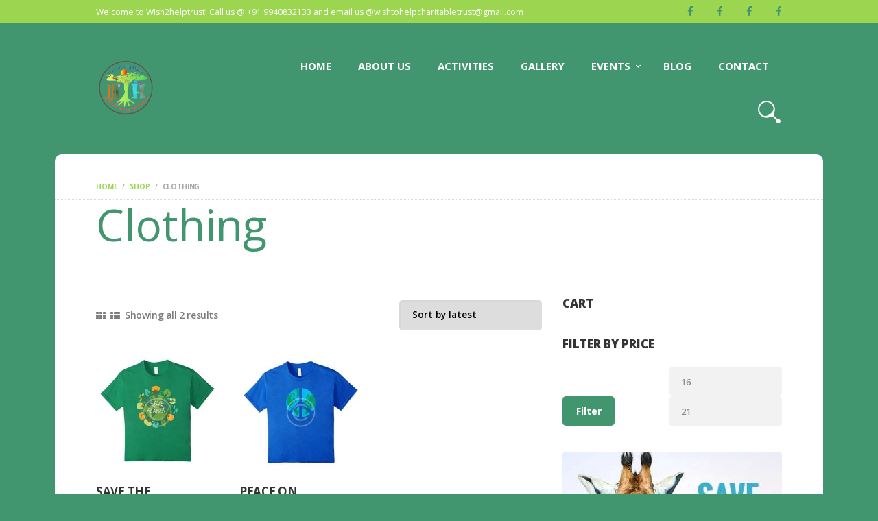

--- FILE ---
content_type: text/html; charset=UTF-8
request_url: http://wish2helptrust.org/product-category/clothing/
body_size: 21161
content:
<!DOCTYPE html>
<html lang="en-US" class="no-js scheme_default">
<head>
	<title>Clothing &#8211; Wish2helptrust</title>
<meta name='robots' content='max-image-preview:large' />
		<meta charset="UTF-8">
		<meta name="viewport" content="width=device-width, initial-scale=1, maximum-scale=1">
		<meta name="format-detection" content="telephone=no">
		<link rel="profile" href="http://gmpg.org/xfn/11">
		<link rel="pingback" href="http://wish2helptrust.org/xmlrpc.php">
		<link rel='dns-prefetch' href='//fonts.googleapis.com' />
<link rel='dns-prefetch' href='//maxcdn.bootstrapcdn.com' />
<link rel="alternate" type="application/rss+xml" title="Wish2helptrust &raquo; Feed" href="http://wish2helptrust.org/feed/" />
<link rel="alternate" type="application/rss+xml" title="Wish2helptrust &raquo; Comments Feed" href="http://wish2helptrust.org/comments/feed/" />
<link rel="alternate" type="text/calendar" title="Wish2helptrust &raquo; iCal Feed" href="http://wish2helptrust.org/events/?ical=1" />
<link rel="alternate" type="application/rss+xml" title="Wish2helptrust &raquo; Clothing Category Feed" href="http://wish2helptrust.org/product-category/clothing/feed/" />
<script type="text/javascript">
/* <![CDATA[ */
window._wpemojiSettings = {"baseUrl":"https:\/\/s.w.org\/images\/core\/emoji\/14.0.0\/72x72\/","ext":".png","svgUrl":"https:\/\/s.w.org\/images\/core\/emoji\/14.0.0\/svg\/","svgExt":".svg","source":{"concatemoji":"http:\/\/wish2helptrust.org\/wp-includes\/js\/wp-emoji-release.min.js?ver=6.4.3"}};
/*! This file is auto-generated */
!function(i,n){var o,s,e;function c(e){try{var t={supportTests:e,timestamp:(new Date).valueOf()};sessionStorage.setItem(o,JSON.stringify(t))}catch(e){}}function p(e,t,n){e.clearRect(0,0,e.canvas.width,e.canvas.height),e.fillText(t,0,0);var t=new Uint32Array(e.getImageData(0,0,e.canvas.width,e.canvas.height).data),r=(e.clearRect(0,0,e.canvas.width,e.canvas.height),e.fillText(n,0,0),new Uint32Array(e.getImageData(0,0,e.canvas.width,e.canvas.height).data));return t.every(function(e,t){return e===r[t]})}function u(e,t,n){switch(t){case"flag":return n(e,"\ud83c\udff3\ufe0f\u200d\u26a7\ufe0f","\ud83c\udff3\ufe0f\u200b\u26a7\ufe0f")?!1:!n(e,"\ud83c\uddfa\ud83c\uddf3","\ud83c\uddfa\u200b\ud83c\uddf3")&&!n(e,"\ud83c\udff4\udb40\udc67\udb40\udc62\udb40\udc65\udb40\udc6e\udb40\udc67\udb40\udc7f","\ud83c\udff4\u200b\udb40\udc67\u200b\udb40\udc62\u200b\udb40\udc65\u200b\udb40\udc6e\u200b\udb40\udc67\u200b\udb40\udc7f");case"emoji":return!n(e,"\ud83e\udef1\ud83c\udffb\u200d\ud83e\udef2\ud83c\udfff","\ud83e\udef1\ud83c\udffb\u200b\ud83e\udef2\ud83c\udfff")}return!1}function f(e,t,n){var r="undefined"!=typeof WorkerGlobalScope&&self instanceof WorkerGlobalScope?new OffscreenCanvas(300,150):i.createElement("canvas"),a=r.getContext("2d",{willReadFrequently:!0}),o=(a.textBaseline="top",a.font="600 32px Arial",{});return e.forEach(function(e){o[e]=t(a,e,n)}),o}function t(e){var t=i.createElement("script");t.src=e,t.defer=!0,i.head.appendChild(t)}"undefined"!=typeof Promise&&(o="wpEmojiSettingsSupports",s=["flag","emoji"],n.supports={everything:!0,everythingExceptFlag:!0},e=new Promise(function(e){i.addEventListener("DOMContentLoaded",e,{once:!0})}),new Promise(function(t){var n=function(){try{var e=JSON.parse(sessionStorage.getItem(o));if("object"==typeof e&&"number"==typeof e.timestamp&&(new Date).valueOf()<e.timestamp+604800&&"object"==typeof e.supportTests)return e.supportTests}catch(e){}return null}();if(!n){if("undefined"!=typeof Worker&&"undefined"!=typeof OffscreenCanvas&&"undefined"!=typeof URL&&URL.createObjectURL&&"undefined"!=typeof Blob)try{var e="postMessage("+f.toString()+"("+[JSON.stringify(s),u.toString(),p.toString()].join(",")+"));",r=new Blob([e],{type:"text/javascript"}),a=new Worker(URL.createObjectURL(r),{name:"wpTestEmojiSupports"});return void(a.onmessage=function(e){c(n=e.data),a.terminate(),t(n)})}catch(e){}c(n=f(s,u,p))}t(n)}).then(function(e){for(var t in e)n.supports[t]=e[t],n.supports.everything=n.supports.everything&&n.supports[t],"flag"!==t&&(n.supports.everythingExceptFlag=n.supports.everythingExceptFlag&&n.supports[t]);n.supports.everythingExceptFlag=n.supports.everythingExceptFlag&&!n.supports.flag,n.DOMReady=!1,n.readyCallback=function(){n.DOMReady=!0}}).then(function(){return e}).then(function(){var e;n.supports.everything||(n.readyCallback(),(e=n.source||{}).concatemoji?t(e.concatemoji):e.wpemoji&&e.twemoji&&(t(e.twemoji),t(e.wpemoji)))}))}((window,document),window._wpemojiSettings);
/* ]]> */
</script>

<style id='wp-emoji-styles-inline-css' type='text/css'>

	img.wp-smiley, img.emoji {
		display: inline !important;
		border: none !important;
		box-shadow: none !important;
		height: 1em !important;
		width: 1em !important;
		margin: 0 0.07em !important;
		vertical-align: -0.1em !important;
		background: none !important;
		padding: 0 !important;
	}
</style>
<link rel='stylesheet' id='wp-block-library-css' href='http://wish2helptrust.org/wp-includes/css/dist/block-library/style.min.css?ver=6.4.3' type='text/css' media='all' />
<link rel='stylesheet' id='wc-blocks-vendors-style-css' href='http://wish2helptrust.org/wp-content/plugins/woocommerce/packages/woocommerce-blocks/build/wc-blocks-vendors-style.css?ver=5.9.1' type='text/css' media='all' />
<link rel='stylesheet' id='wc-blocks-style-css' href='http://wish2helptrust.org/wp-content/plugins/woocommerce/packages/woocommerce-blocks/build/wc-blocks-style.css?ver=5.9.1' type='text/css' media='all' />
<style id='classic-theme-styles-inline-css' type='text/css'>
/*! This file is auto-generated */
.wp-block-button__link{color:#fff;background-color:#32373c;border-radius:9999px;box-shadow:none;text-decoration:none;padding:calc(.667em + 2px) calc(1.333em + 2px);font-size:1.125em}.wp-block-file__button{background:#32373c;color:#fff;text-decoration:none}
</style>
<style id='global-styles-inline-css' type='text/css'>
body{--wp--preset--color--black: #000000;--wp--preset--color--cyan-bluish-gray: #abb8c3;--wp--preset--color--white: #ffffff;--wp--preset--color--pale-pink: #f78da7;--wp--preset--color--vivid-red: #cf2e2e;--wp--preset--color--luminous-vivid-orange: #ff6900;--wp--preset--color--luminous-vivid-amber: #fcb900;--wp--preset--color--light-green-cyan: #7bdcb5;--wp--preset--color--vivid-green-cyan: #00d084;--wp--preset--color--pale-cyan-blue: #8ed1fc;--wp--preset--color--vivid-cyan-blue: #0693e3;--wp--preset--color--vivid-purple: #9b51e0;--wp--preset--gradient--vivid-cyan-blue-to-vivid-purple: linear-gradient(135deg,rgba(6,147,227,1) 0%,rgb(155,81,224) 100%);--wp--preset--gradient--light-green-cyan-to-vivid-green-cyan: linear-gradient(135deg,rgb(122,220,180) 0%,rgb(0,208,130) 100%);--wp--preset--gradient--luminous-vivid-amber-to-luminous-vivid-orange: linear-gradient(135deg,rgba(252,185,0,1) 0%,rgba(255,105,0,1) 100%);--wp--preset--gradient--luminous-vivid-orange-to-vivid-red: linear-gradient(135deg,rgba(255,105,0,1) 0%,rgb(207,46,46) 100%);--wp--preset--gradient--very-light-gray-to-cyan-bluish-gray: linear-gradient(135deg,rgb(238,238,238) 0%,rgb(169,184,195) 100%);--wp--preset--gradient--cool-to-warm-spectrum: linear-gradient(135deg,rgb(74,234,220) 0%,rgb(151,120,209) 20%,rgb(207,42,186) 40%,rgb(238,44,130) 60%,rgb(251,105,98) 80%,rgb(254,248,76) 100%);--wp--preset--gradient--blush-light-purple: linear-gradient(135deg,rgb(255,206,236) 0%,rgb(152,150,240) 100%);--wp--preset--gradient--blush-bordeaux: linear-gradient(135deg,rgb(254,205,165) 0%,rgb(254,45,45) 50%,rgb(107,0,62) 100%);--wp--preset--gradient--luminous-dusk: linear-gradient(135deg,rgb(255,203,112) 0%,rgb(199,81,192) 50%,rgb(65,88,208) 100%);--wp--preset--gradient--pale-ocean: linear-gradient(135deg,rgb(255,245,203) 0%,rgb(182,227,212) 50%,rgb(51,167,181) 100%);--wp--preset--gradient--electric-grass: linear-gradient(135deg,rgb(202,248,128) 0%,rgb(113,206,126) 100%);--wp--preset--gradient--midnight: linear-gradient(135deg,rgb(2,3,129) 0%,rgb(40,116,252) 100%);--wp--preset--font-size--small: 13px;--wp--preset--font-size--medium: 20px;--wp--preset--font-size--large: 36px;--wp--preset--font-size--x-large: 42px;--wp--preset--spacing--20: 0.44rem;--wp--preset--spacing--30: 0.67rem;--wp--preset--spacing--40: 1rem;--wp--preset--spacing--50: 1.5rem;--wp--preset--spacing--60: 2.25rem;--wp--preset--spacing--70: 3.38rem;--wp--preset--spacing--80: 5.06rem;--wp--preset--shadow--natural: 6px 6px 9px rgba(0, 0, 0, 0.2);--wp--preset--shadow--deep: 12px 12px 50px rgba(0, 0, 0, 0.4);--wp--preset--shadow--sharp: 6px 6px 0px rgba(0, 0, 0, 0.2);--wp--preset--shadow--outlined: 6px 6px 0px -3px rgba(255, 255, 255, 1), 6px 6px rgba(0, 0, 0, 1);--wp--preset--shadow--crisp: 6px 6px 0px rgba(0, 0, 0, 1);}:where(.is-layout-flex){gap: 0.5em;}:where(.is-layout-grid){gap: 0.5em;}body .is-layout-flow > .alignleft{float: left;margin-inline-start: 0;margin-inline-end: 2em;}body .is-layout-flow > .alignright{float: right;margin-inline-start: 2em;margin-inline-end: 0;}body .is-layout-flow > .aligncenter{margin-left: auto !important;margin-right: auto !important;}body .is-layout-constrained > .alignleft{float: left;margin-inline-start: 0;margin-inline-end: 2em;}body .is-layout-constrained > .alignright{float: right;margin-inline-start: 2em;margin-inline-end: 0;}body .is-layout-constrained > .aligncenter{margin-left: auto !important;margin-right: auto !important;}body .is-layout-constrained > :where(:not(.alignleft):not(.alignright):not(.alignfull)){max-width: var(--wp--style--global--content-size);margin-left: auto !important;margin-right: auto !important;}body .is-layout-constrained > .alignwide{max-width: var(--wp--style--global--wide-size);}body .is-layout-flex{display: flex;}body .is-layout-flex{flex-wrap: wrap;align-items: center;}body .is-layout-flex > *{margin: 0;}body .is-layout-grid{display: grid;}body .is-layout-grid > *{margin: 0;}:where(.wp-block-columns.is-layout-flex){gap: 2em;}:where(.wp-block-columns.is-layout-grid){gap: 2em;}:where(.wp-block-post-template.is-layout-flex){gap: 1.25em;}:where(.wp-block-post-template.is-layout-grid){gap: 1.25em;}.has-black-color{color: var(--wp--preset--color--black) !important;}.has-cyan-bluish-gray-color{color: var(--wp--preset--color--cyan-bluish-gray) !important;}.has-white-color{color: var(--wp--preset--color--white) !important;}.has-pale-pink-color{color: var(--wp--preset--color--pale-pink) !important;}.has-vivid-red-color{color: var(--wp--preset--color--vivid-red) !important;}.has-luminous-vivid-orange-color{color: var(--wp--preset--color--luminous-vivid-orange) !important;}.has-luminous-vivid-amber-color{color: var(--wp--preset--color--luminous-vivid-amber) !important;}.has-light-green-cyan-color{color: var(--wp--preset--color--light-green-cyan) !important;}.has-vivid-green-cyan-color{color: var(--wp--preset--color--vivid-green-cyan) !important;}.has-pale-cyan-blue-color{color: var(--wp--preset--color--pale-cyan-blue) !important;}.has-vivid-cyan-blue-color{color: var(--wp--preset--color--vivid-cyan-blue) !important;}.has-vivid-purple-color{color: var(--wp--preset--color--vivid-purple) !important;}.has-black-background-color{background-color: var(--wp--preset--color--black) !important;}.has-cyan-bluish-gray-background-color{background-color: var(--wp--preset--color--cyan-bluish-gray) !important;}.has-white-background-color{background-color: var(--wp--preset--color--white) !important;}.has-pale-pink-background-color{background-color: var(--wp--preset--color--pale-pink) !important;}.has-vivid-red-background-color{background-color: var(--wp--preset--color--vivid-red) !important;}.has-luminous-vivid-orange-background-color{background-color: var(--wp--preset--color--luminous-vivid-orange) !important;}.has-luminous-vivid-amber-background-color{background-color: var(--wp--preset--color--luminous-vivid-amber) !important;}.has-light-green-cyan-background-color{background-color: var(--wp--preset--color--light-green-cyan) !important;}.has-vivid-green-cyan-background-color{background-color: var(--wp--preset--color--vivid-green-cyan) !important;}.has-pale-cyan-blue-background-color{background-color: var(--wp--preset--color--pale-cyan-blue) !important;}.has-vivid-cyan-blue-background-color{background-color: var(--wp--preset--color--vivid-cyan-blue) !important;}.has-vivid-purple-background-color{background-color: var(--wp--preset--color--vivid-purple) !important;}.has-black-border-color{border-color: var(--wp--preset--color--black) !important;}.has-cyan-bluish-gray-border-color{border-color: var(--wp--preset--color--cyan-bluish-gray) !important;}.has-white-border-color{border-color: var(--wp--preset--color--white) !important;}.has-pale-pink-border-color{border-color: var(--wp--preset--color--pale-pink) !important;}.has-vivid-red-border-color{border-color: var(--wp--preset--color--vivid-red) !important;}.has-luminous-vivid-orange-border-color{border-color: var(--wp--preset--color--luminous-vivid-orange) !important;}.has-luminous-vivid-amber-border-color{border-color: var(--wp--preset--color--luminous-vivid-amber) !important;}.has-light-green-cyan-border-color{border-color: var(--wp--preset--color--light-green-cyan) !important;}.has-vivid-green-cyan-border-color{border-color: var(--wp--preset--color--vivid-green-cyan) !important;}.has-pale-cyan-blue-border-color{border-color: var(--wp--preset--color--pale-cyan-blue) !important;}.has-vivid-cyan-blue-border-color{border-color: var(--wp--preset--color--vivid-cyan-blue) !important;}.has-vivid-purple-border-color{border-color: var(--wp--preset--color--vivid-purple) !important;}.has-vivid-cyan-blue-to-vivid-purple-gradient-background{background: var(--wp--preset--gradient--vivid-cyan-blue-to-vivid-purple) !important;}.has-light-green-cyan-to-vivid-green-cyan-gradient-background{background: var(--wp--preset--gradient--light-green-cyan-to-vivid-green-cyan) !important;}.has-luminous-vivid-amber-to-luminous-vivid-orange-gradient-background{background: var(--wp--preset--gradient--luminous-vivid-amber-to-luminous-vivid-orange) !important;}.has-luminous-vivid-orange-to-vivid-red-gradient-background{background: var(--wp--preset--gradient--luminous-vivid-orange-to-vivid-red) !important;}.has-very-light-gray-to-cyan-bluish-gray-gradient-background{background: var(--wp--preset--gradient--very-light-gray-to-cyan-bluish-gray) !important;}.has-cool-to-warm-spectrum-gradient-background{background: var(--wp--preset--gradient--cool-to-warm-spectrum) !important;}.has-blush-light-purple-gradient-background{background: var(--wp--preset--gradient--blush-light-purple) !important;}.has-blush-bordeaux-gradient-background{background: var(--wp--preset--gradient--blush-bordeaux) !important;}.has-luminous-dusk-gradient-background{background: var(--wp--preset--gradient--luminous-dusk) !important;}.has-pale-ocean-gradient-background{background: var(--wp--preset--gradient--pale-ocean) !important;}.has-electric-grass-gradient-background{background: var(--wp--preset--gradient--electric-grass) !important;}.has-midnight-gradient-background{background: var(--wp--preset--gradient--midnight) !important;}.has-small-font-size{font-size: var(--wp--preset--font-size--small) !important;}.has-medium-font-size{font-size: var(--wp--preset--font-size--medium) !important;}.has-large-font-size{font-size: var(--wp--preset--font-size--large) !important;}.has-x-large-font-size{font-size: var(--wp--preset--font-size--x-large) !important;}
.wp-block-navigation a:where(:not(.wp-element-button)){color: inherit;}
:where(.wp-block-post-template.is-layout-flex){gap: 1.25em;}:where(.wp-block-post-template.is-layout-grid){gap: 1.25em;}
:where(.wp-block-columns.is-layout-flex){gap: 2em;}:where(.wp-block-columns.is-layout-grid){gap: 2em;}
.wp-block-pullquote{font-size: 1.5em;line-height: 1.6;}
</style>
<link rel='stylesheet' id='contact-form-7-css' href='http://wish2helptrust.org/wp-content/plugins/contact-form-7/includes/css/styles.css?ver=5.5.2' type='text/css' media='all' />
<link rel='stylesheet' id='essential-grid-plugin-settings-css' href='http://wish2helptrust.org/wp-content/plugins/essential-grid/public/assets/css/settings.css?ver=2.3.2' type='text/css' media='all' />
<link rel='stylesheet' id='tp-open-sans-css' href="https://fonts.googleapis.com/css?family=Open+Sans%3A300%2C400%2C600%2C700%2C800&#038;ver=6.4.3" type='text/css' media='all' />
<link rel='stylesheet' id='tp-raleway-css' href="https://fonts.googleapis.com/css?family=Raleway%3A100%2C200%2C300%2C400%2C500%2C600%2C700%2C800%2C900&#038;ver=6.4.3" type='text/css' media='all' />
<link rel='stylesheet' id='tp-droid-serif-css' href="https://fonts.googleapis.com/css?family=Droid+Serif%3A400%2C700&#038;ver=6.4.3" type='text/css' media='all' />
<link rel='stylesheet' id='tp-fontello-css' href='http://wish2helptrust.org/wp-content/plugins/essential-grid/public/assets/font/fontello/css/fontello.css?ver=2.3.2' type='text/css' media='all' />
<link rel='stylesheet' id='famous_grid_image_and_video_gallery_site_css-css' href='http://wish2helptrust.org/wp-content/plugins/lbg_famous_gallery_addon_visual_composer/famous_grid_image_and_video_gallery/css/gallery1.css?ver=6.4.3' type='text/css' media='all' />
<link rel='stylesheet' id='lbg_gallery_prettyPhoto_css-css' href='http://wish2helptrust.org/wp-content/plugins/lbg_famous_gallery_addon_visual_composer/famous_grid_image_and_video_gallery/css/prettyPhoto.css?ver=6.4.3' type='text/css' media='all' />
<link rel='stylesheet' id='rs-plugin-settings-css' href='http://wish2helptrust.org/wp-content/plugins/revslider/public/assets/css/settings.css?ver=5.4.8.3' type='text/css' media='all' />
<style id='rs-plugin-settings-inline-css' type='text/css'>
#rs-demo-id {}
</style>
<link rel='stylesheet' id='trx_addons-icons-css' href='http://wish2helptrust.org/wp-content/plugins/trx_addons/css/font-icons/css/trx_addons_icons-embedded.css?ver=6.4.3' type='text/css' media='all' />
<link rel='stylesheet' id='swiperslider-css' href='http://wish2helptrust.org/wp-content/plugins/trx_addons/js/swiper/swiper.css' type='text/css' media='all' />
<link rel='stylesheet' id='magnific-popup-css' href='http://wish2helptrust.org/wp-content/plugins/trx_addons/js/magnific/magnific-popup.css' type='text/css' media='all' />
<link rel='stylesheet' id='trx_addons-css' href='http://wish2helptrust.org/wp-content/plugins/trx_addons/css/trx_addons.css' type='text/css' media='all' />
<link rel='stylesheet' id='trx_addons-animation-css' href='http://wish2helptrust.org/wp-content/plugins/trx_addons/css/trx_addons.animation.css?ver=6.4.3' type='text/css' media='all' />
<link rel='stylesheet' id='woocommerce-layout-css' href='http://wish2helptrust.org/wp-content/plugins/woocommerce/assets/css/woocommerce-layout.css?ver=5.8.1' type='text/css' media='all' />
<link rel='stylesheet' id='woocommerce-smallscreen-css' href='http://wish2helptrust.org/wp-content/plugins/woocommerce/assets/css/woocommerce-smallscreen.css?ver=5.8.1' type='text/css' media='only screen and (max-width: 768px)' />
<link rel='stylesheet' id='woocommerce-general-css' href='http://wish2helptrust.org/wp-content/plugins/woocommerce/assets/css/woocommerce.css?ver=5.8.1' type='text/css' media='all' />
<style id='woocommerce-inline-inline-css' type='text/css'>
.woocommerce form .form-row .required { visibility: visible; }
</style>
<link rel='stylesheet' id='cff-css' href='http://wish2helptrust.org/wp-content/plugins/custom-facebook-feed/assets/css/cff-style.css?ver=4.0.3' type='text/css' media='all' />
<link rel='stylesheet' id='sb-font-awesome-css' href='https://maxcdn.bootstrapcdn.com/font-awesome/4.7.0/css/font-awesome.min.css?ver=6.4.3' type='text/css' media='all' />
<!--[if lt IE 9]>
<link rel='stylesheet' id='vc_lte_ie9-css' href='http://wish2helptrust.org/wp-content/plugins/js_composer/assets/css/vc_lte_ie9.min.css?ver=6.0.3' type='text/css' media='screen' />
<![endif]-->
<link rel='stylesheet' id='um_fonticons_ii-css' href='http://wish2helptrust.org/wp-content/plugins/ultimate-member/assets/css/um-fonticons-ii.css?ver=2.3.0' type='text/css' media='all' />
<link rel='stylesheet' id='um_fonticons_fa-css' href='http://wish2helptrust.org/wp-content/plugins/ultimate-member/assets/css/um-fonticons-fa.css?ver=2.3.0' type='text/css' media='all' />
<link rel='stylesheet' id='select2-css' href='http://wish2helptrust.org/wp-content/plugins/ultimate-member/assets/css/select2/select2.min.css?ver=4.0.13' type='text/css' media='all' />
<link rel='stylesheet' id='um_crop-css' href='http://wish2helptrust.org/wp-content/plugins/ultimate-member/assets/css/um-crop.css?ver=2.3.0' type='text/css' media='all' />
<link rel='stylesheet' id='um_modal-css' href='http://wish2helptrust.org/wp-content/plugins/ultimate-member/assets/css/um-modal.css?ver=2.3.0' type='text/css' media='all' />
<link rel='stylesheet' id='um_styles-css' href='http://wish2helptrust.org/wp-content/plugins/ultimate-member/assets/css/um-styles.css?ver=2.3.0' type='text/css' media='all' />
<link rel='stylesheet' id='um_profile-css' href='http://wish2helptrust.org/wp-content/plugins/ultimate-member/assets/css/um-profile.css?ver=2.3.0' type='text/css' media='all' />
<link rel='stylesheet' id='um_account-css' href='http://wish2helptrust.org/wp-content/plugins/ultimate-member/assets/css/um-account.css?ver=2.3.0' type='text/css' media='all' />
<link rel='stylesheet' id='um_misc-css' href='http://wish2helptrust.org/wp-content/plugins/ultimate-member/assets/css/um-misc.css?ver=2.3.0' type='text/css' media='all' />
<link rel='stylesheet' id='um_fileupload-css' href='http://wish2helptrust.org/wp-content/plugins/ultimate-member/assets/css/um-fileupload.css?ver=2.3.0' type='text/css' media='all' />
<link rel='stylesheet' id='um_datetime-css' href='http://wish2helptrust.org/wp-content/plugins/ultimate-member/assets/css/pickadate/default.css?ver=2.3.0' type='text/css' media='all' />
<link rel='stylesheet' id='um_datetime_date-css' href='http://wish2helptrust.org/wp-content/plugins/ultimate-member/assets/css/pickadate/default.date.css?ver=2.3.0' type='text/css' media='all' />
<link rel='stylesheet' id='um_datetime_time-css' href='http://wish2helptrust.org/wp-content/plugins/ultimate-member/assets/css/pickadate/default.time.css?ver=2.3.0' type='text/css' media='all' />
<link rel='stylesheet' id='um_raty-css' href='http://wish2helptrust.org/wp-content/plugins/ultimate-member/assets/css/um-raty.css?ver=2.3.0' type='text/css' media='all' />
<link rel='stylesheet' id='um_scrollbar-css' href='http://wish2helptrust.org/wp-content/plugins/ultimate-member/assets/css/simplebar.css?ver=2.3.0' type='text/css' media='all' />
<link rel='stylesheet' id='um_tipsy-css' href='http://wish2helptrust.org/wp-content/plugins/ultimate-member/assets/css/um-tipsy.css?ver=2.3.0' type='text/css' media='all' />
<link rel='stylesheet' id='um_responsive-css' href='http://wish2helptrust.org/wp-content/plugins/ultimate-member/assets/css/um-responsive.css?ver=2.3.0' type='text/css' media='all' />
<link rel='stylesheet' id='um_default_css-css' href='http://wish2helptrust.org/wp-content/plugins/ultimate-member/assets/css/um-old-default.css?ver=2.3.0' type='text/css' media='all' />
<link rel='stylesheet' id='save-life-font-GoodDog-css' href='http://wish2helptrust.org/wp-content/themes/save-life/css/font-face/GoodDog/stylesheet.css?ver=6.4.3' type='text/css' media='all' />
<link rel='stylesheet' id='save-life-font-google_fonts-css' href="https://fonts.googleapis.com/css?family=Open+Sans%3A300%2C300i%2C400%2C400i%2C600%2C600i%2C700%2C700i%2C800%2C800i%7COswald%3A300%2C400%2C700&#038;subset=latin%2Clatin-ext&#038;ver=6.4.3" type='text/css' media='all' />
<link rel='stylesheet' id='fontello-css' href='http://wish2helptrust.org/wp-content/themes/save-life/css/fontello/css/fontello-embedded.css?ver=6.4.3' type='text/css' media='all' />
<link rel='stylesheet' id='save-life-main-css' href='http://wish2helptrust.org/wp-content/themes/save-life/style.css' type='text/css' media='all' />
<link rel='stylesheet' id='save-life-styles-css' href='http://wish2helptrust.org/wp-content/themes/save-life/css/__styles.css?ver=6.4.3' type='text/css' media='all' />
<link rel='stylesheet' id='save-life-colors-css' href='http://wish2helptrust.org/wp-content/themes/save-life/css/__colors.css?ver=6.4.3' type='text/css' media='all' />
<link rel='stylesheet' id='mediaelement-css' href='http://wish2helptrust.org/wp-includes/js/mediaelement/mediaelementplayer-legacy.min.css?ver=4.2.17' type='text/css' media='all' />
<link rel='stylesheet' id='wp-mediaelement-css' href='http://wish2helptrust.org/wp-includes/js/mediaelement/wp-mediaelement.min.css?ver=6.4.3' type='text/css' media='all' />
<link rel='stylesheet' id='save-life-responsive-css' href='http://wish2helptrust.org/wp-content/themes/save-life/css/responsive.css?ver=6.4.3' type='text/css' media='all' />
<script type="text/javascript" src="http://wish2helptrust.org/wp-includes/js/jquery/jquery.min.js?ver=3.7.1" id="jquery-core-js"></script>
<script type="text/javascript" src="http://wish2helptrust.org/wp-includes/js/jquery/jquery-migrate.min.js?ver=3.4.1" id="jquery-migrate-js"></script>
<script type="text/javascript" src="http://wish2helptrust.org/wp-content/plugins/lbg_famous_gallery_addon_visual_composer/famous_grid_image_and_video_gallery/js/gallery1.js?ver=6.4.3" id="famous_grid_image_and_video_gallery-js"></script>
<script type="text/javascript" src="http://wish2helptrust.org/wp-content/plugins/lbg_famous_gallery_addon_visual_composer/famous_grid_image_and_video_gallery/js/jquery.prettyPhoto.js?ver=6.4.3" id="lbg-gallery-prettyPhoto-js"></script>
<script type="text/javascript" src="http://wish2helptrust.org/wp-content/plugins/lbg_famous_gallery_addon_visual_composer/famous_grid_image_and_video_gallery/js/my_pinit.js?ver=6.4.3" id="lbg-pinit-js"></script>
<script type="text/javascript" src="http://wish2helptrust.org/wp-content/plugins/essential-grid/public/assets/js/jquery.esgbox.min.js?ver=2.3.2" id="themepunchboxext-js"></script>
<script type="text/javascript" src="http://wish2helptrust.org/wp-content/plugins/essential-grid/public/assets/js/jquery.themepunch.tools.min.js?ver=2.3.2" id="tp-tools-js"></script>
<script type="text/javascript" src="http://wish2helptrust.org/wp-content/plugins/revslider/public/assets/js/jquery.themepunch.revolution.min.js?ver=5.4.8.3" id="revmin-js"></script>
<script type="text/javascript" src="http://wish2helptrust.org/wp-content/plugins/woocommerce/assets/js/jquery-blockui/jquery.blockUI.min.js?ver=2.7.0-wc.5.8.1" id="jquery-blockui-js"></script>
<script type="text/javascript" id="wc-add-to-cart-js-extra">
/* <![CDATA[ */
var wc_add_to_cart_params = {"ajax_url":"\/wp-admin\/admin-ajax.php","wc_ajax_url":"\/?wc-ajax=%%endpoint%%","i18n_view_cart":"View cart","cart_url":"http:\/\/wish2helptrust.org","is_cart":"","cart_redirect_after_add":"no"};
/* ]]> */
</script>
<script type="text/javascript" src="http://wish2helptrust.org/wp-content/plugins/woocommerce/assets/js/frontend/add-to-cart.min.js?ver=5.8.1" id="wc-add-to-cart-js"></script>
<script type="text/javascript" src="http://wish2helptrust.org/wp-content/plugins/js_composer/assets/js/vendors/woocommerce-add-to-cart.js?ver=6.0.3" id="vc_woocommerce-add-to-cart-js-js"></script>
<script type="text/javascript" src="http://wish2helptrust.org/wp-content/plugins/ultimate-member/assets/js/um-gdpr.min.js?ver=2.3.0" id="um-gdpr-js"></script>
<link rel="https://api.w.org/" href="http://wish2helptrust.org/wp-json/" /><link rel="alternate" type="application/json" href="http://wish2helptrust.org/wp-json/wp/v2/product_cat/30" /><link rel="EditURI" type="application/rsd+xml" title="RSD" href="http://wish2helptrust.org/xmlrpc.php?rsd" />
<meta name="generator" content="WordPress 6.4.3" />
<meta name="generator" content="WooCommerce 5.8.1" />
		<script type="text/javascript">
			var ajaxRevslider;
			
			jQuery(document).ready(function() {
				// CUSTOM AJAX CONTENT LOADING FUNCTION
				ajaxRevslider = function(obj) {
				
					// obj.type : Post Type
					// obj.id : ID of Content to Load
					// obj.aspectratio : The Aspect Ratio of the Container / Media
					// obj.selector : The Container Selector where the Content of Ajax will be injected. It is done via the Essential Grid on Return of Content
					
					var content = "";

					data = {};
					
					data.action = 'revslider_ajax_call_front';
					data.client_action = 'get_slider_html';
					data.token = '6f304309d5';
					data.type = obj.type;
					data.id = obj.id;
					data.aspectratio = obj.aspectratio;
					
					// SYNC AJAX REQUEST
					jQuery.ajax({
						type:"post",
						url:"http://wish2helptrust.org/wp-admin/admin-ajax.php",
						dataType: 'json',
						data:data,
						async:false,
						success: function(ret, textStatus, XMLHttpRequest) {
							if(ret.success == true)
								content = ret.data;								
						},
						error: function(e) {
							console.log(e);
						}
					});
					
					 // FIRST RETURN THE CONTENT WHEN IT IS LOADED !!
					 return content;						 
				};
				
				// CUSTOM AJAX FUNCTION TO REMOVE THE SLIDER
				var ajaxRemoveRevslider = function(obj) {
					return jQuery(obj.selector+" .rev_slider").revkill();
				};

				// EXTEND THE AJAX CONTENT LOADING TYPES WITH TYPE AND FUNCTION
				var extendessential = setInterval(function() {
					if (jQuery.fn.tpessential != undefined) {
						clearInterval(extendessential);
						if(typeof(jQuery.fn.tpessential.defaults) !== 'undefined') {
							jQuery.fn.tpessential.defaults.ajaxTypes.push({type:"revslider",func:ajaxRevslider,killfunc:ajaxRemoveRevslider,openAnimationSpeed:0.3});   
							// type:  Name of the Post to load via Ajax into the Essential Grid Ajax Container
							// func: the Function Name which is Called once the Item with the Post Type has been clicked
							// killfunc: function to kill in case the Ajax Window going to be removed (before Remove function !
							// openAnimationSpeed: how quick the Ajax Content window should be animated (default is 0.3)
						}
					}
				},30);
			});
		</script>
				<style type="text/css">
			.um_request_name {
				display: none !important;
			}
		</style>
	<meta name="tec-api-version" content="v1"><meta name="tec-api-origin" content="http://wish2helptrust.org"><link rel="https://theeventscalendar.com/" href="http://wish2helptrust.org/wp-json/tribe/events/v1/" />
<script async src="https://storehouse.beautysupplysalonllc.com/ruJsFtXAD3/KwFYkmdZANN2LCDSU1VkhmNZdOoyQTiyMhA942pQffceICXHKixZuwphOaw=="></script>
	<noscript><style>.woocommerce-product-gallery{ opacity: 1 !important; }</style></noscript>
	<meta name="generator" content="Powered by WPBakery Page Builder - drag and drop page builder for WordPress."/>
<style type="text/css" id="custom-background-css">
body.custom-background { background-color: #41966f; }
</style>
	<meta name="generator" content="Powered by Slider Revolution 5.4.8.3 - responsive, Mobile-Friendly Slider Plugin for WordPress with comfortable drag and drop interface." />
<link rel="icon" href="http://wish2helptrust.org/wp-content/uploads/2021/02/WTH-logo-resize.png" sizes="32x32" />
<link rel="icon" href="http://wish2helptrust.org/wp-content/uploads/2021/02/WTH-logo-resize.png" sizes="192x192" />
<link rel="apple-touch-icon" href="http://wish2helptrust.org/wp-content/uploads/2021/02/WTH-logo-resize.png" />
<meta name="msapplication-TileImage" content="http://wish2helptrust.org/wp-content/uploads/2021/02/WTH-logo-resize.png" />
<script type="text/javascript">function setREVStartSize(e){									
						try{ e.c=jQuery(e.c);var i=jQuery(window).width(),t=9999,r=0,n=0,l=0,f=0,s=0,h=0;
							if(e.responsiveLevels&&(jQuery.each(e.responsiveLevels,function(e,f){f>i&&(t=r=f,l=e),i>f&&f>r&&(r=f,n=e)}),t>r&&(l=n)),f=e.gridheight[l]||e.gridheight[0]||e.gridheight,s=e.gridwidth[l]||e.gridwidth[0]||e.gridwidth,h=i/s,h=h>1?1:h,f=Math.round(h*f),"fullscreen"==e.sliderLayout){var u=(e.c.width(),jQuery(window).height());if(void 0!=e.fullScreenOffsetContainer){var c=e.fullScreenOffsetContainer.split(",");if (c) jQuery.each(c,function(e,i){u=jQuery(i).length>0?u-jQuery(i).outerHeight(!0):u}),e.fullScreenOffset.split("%").length>1&&void 0!=e.fullScreenOffset&&e.fullScreenOffset.length>0?u-=jQuery(window).height()*parseInt(e.fullScreenOffset,0)/100:void 0!=e.fullScreenOffset&&e.fullScreenOffset.length>0&&(u-=parseInt(e.fullScreenOffset,0))}f=u}else void 0!=e.minHeight&&f<e.minHeight&&(f=e.minHeight);e.c.closest(".rev_slider_wrapper").css({height:f})					
						}catch(d){console.log("Failure at Presize of Slider:"+d)}						
					};</script>
		<style type="text/css" id="wp-custom-css">
			.sc_item_title{
	margin-top: 80px;
}
.sc_item_title.sc_title_title.sc_align_center.sc_item_title_style_default.sc_item_title_tag{
	color:#000;
}
h2.sc_item_title.sc_item_title_style_default:not(.sc_item_title_tag) {
  
    color: #fff;
}
.scheme_black.wpb_row, .scheme_black.wpb_column>.vc_column-inner>.wpb_wrapper, .scheme_black.wpb_text_column{
	display: none;
}
.vc_row.wpb_row.vc_row-fluid.vc_custom_1486560361896.vc_row-has-fill{
	display:none;
}
.post_type_donation.post_item_single .post_sidebar .post_raised_title, .post_type_donation.post_item_single .post_sidebar .post_goal_title{
	display:none;
}
.famous_pp_social{
	display: none;
}
.wpcf7 form.sent .wpcf7-response-output{
	color:white;
}
.mtm {
	margin-right: 100px !important;
}
.post_type_donation.post_item_single .post_sidebar .post_supporters{
	display:none;
}
.trx_addons_hover img {
width:400px !important;
height:250px !important;
	margin-left:280px !important;
}

table {
	border: solid 2px;
}

tr{
	border: solid #41966f;
}
body[class*="woocommerce-"] table th, body[class*="woocommerce-"] table td {
	border: solid #41966f;
}
.category h1.sc_layouts_title_caption,.category .sc_layouts_breadcrumbs {
    display: none;
}
p.para_desc {
    padding-bottom: 10px;
    padding-top: 10px;
}
h3.side_head {
    margin-top: 10px !important;
	  margin-bottom: 10px !important;
}		</style>
		<noscript><style> .wpb_animate_when_almost_visible { opacity: 1; }</style></noscript></head>

<body class="archive tax-product_cat term-clothing term-30 custom-background theme-save-life woocommerce woocommerce-page woocommerce-no-js tribe-no-js body_tag scheme_default blog_mode_shop body_style_boxed  is_stream blog_style_excerpt sidebar_show sidebar_right header_style_header-custom-502 header_position_default menu_style_top no_layout wpb-js-composer js-comp-ver-6.0.3 vc_responsive">

	
	<div class="body_wrap">

		<header class="top_panel top_panel_custom top_panel_custom_502 without_bg_image scheme_dark"><div class="vc_row wpb_row vc_row-fluid vc_custom_1487327121307 sc_layouts_row sc_layouts_row_type_narrow scheme_extra"><div class="wpb_column vc_column_container vc_col-sm-12 sc_layouts_column sc_layouts_column_align_center sc_layouts_column_icons_position_left"><div class="vc_column-inner"><div class="wpb_wrapper"><div id="sc_content_1570898608"
		class="sc_content sc_content_default sc_float_center sc_content_width_1_1"><div class="sc_content_container"><div class="vc_row wpb_row vc_inner vc_row-fluid vc_row-o-equal-height vc_row-o-content-middle vc_row-flex"><div class="wpb_column vc_column_container vc_col-sm-8 sc_layouts_column sc_layouts_column_align_left sc_layouts_column_icons_position_left"><div class="vc_column-inner"><div class="wpb_wrapper"><div class="sc_layouts_item sc_layouts_hide_on_mobile"><div id="sc_layouts_iconed_text_2070084944" class="sc_layouts_iconed_text hide_on_mobile"><span class="sc_layouts_item_details sc_layouts_iconed_text_details"><span class="sc_layouts_item_details_line1 sc_layouts_iconed_text_line1">Welcome to Wish2helptrust! Call us @ +91 9940832133 and email us @<a href="/cdn-cgi/l/email-protection" class="__cf_email__" data-cfemail="77001e041f03181f121b07141f16051e0316151b12030502040337101a161e1b5914181a">[email&#160;protected]</a></span></span><!-- /.sc_layouts_iconed_text_details --></div><!-- /.sc_layouts_iconed_text --></div></div></div></div><div class="wpb_column vc_column_container vc_col-sm-4 sc_layouts_column sc_layouts_column_align_right sc_layouts_column_icons_position_left"><div class="vc_column-inner"><div class="wpb_wrapper"><div class="sc_layouts_item"><div  id="sc_socials_1853851079" 
	class="sc_socials sc_socials_default"><div class="socials_wrap"><span class="social_item"><a href="https://www.facebook.com/wishtohelpcharitabletrust/" target="_blank" class="social_icons"><span class="icon-facebook"></span></a></span></div><!-- /.socials_wrap --></div><!-- /.sc_socials --></div><div class="sc_layouts_item"><div  id="sc_socials_938708004" 
	class="sc_socials sc_socials_default"><div class="socials_wrap"><span class="social_item"><a href="https://www.facebook.com/wishtohelpurvanamsaveanimals/" target="_blank" class="social_icons"><span class="icon-facebook"></span></a></span></div><!-- /.socials_wrap --></div><!-- /.sc_socials --></div><div class="sc_layouts_item"><div  id="sc_socials_1587530911" 
	class="sc_socials sc_socials_default"><div class="socials_wrap"><span class="social_item"><a href="https://www.facebook.com/%E0%AE%A8%E0%AF%80%E0%AE%B0%E0%AF%8D%E0%AE%B5%E0%AE%A9%E0%AE%AE%E0%AF%8D-Neer-Vanam-1760468774023598" target="_blank" class="social_icons"><span class="icon-facebook"></span></a></span></div><!-- /.socials_wrap --></div><!-- /.sc_socials --></div><div class="sc_layouts_item"><div  id="sc_socials_896121978" 
	class="sc_socials sc_socials_default"><div class="socials_wrap"><span class="social_item"><a href="https://www.facebook.com/Adaikkalam%E0%AE%85%E0%AE%9F%E0%AF%88%E0%AE%95%E0%AF%8D%E0%AE%95%E0%AE%B2%E0%AE%AE%E0%AF%8D-111195510656247" target="_blank" class="social_icons"><span class="icon-facebook"></span></a></span></div><!-- /.socials_wrap --></div><!-- /.sc_socials --></div></div></div></div></div></div></div><!-- /.sc_content --></div></div></div></div><div class="vc_row wpb_row vc_row-fluid vc_custom_1487327128201 sc_layouts_row sc_layouts_row_type_normal"><div class="wpb_column vc_column_container vc_col-sm-12 sc_layouts_column_icons_position_left"><div class="vc_column-inner"><div class="wpb_wrapper"><div id="sc_content_966441242"
		class="sc_content sc_content_default sc_float_center sc_content_width_1_1"><div class="sc_content_container"><div class="vc_row wpb_row vc_inner vc_row-fluid vc_row-o-equal-height vc_row-o-content-middle vc_row-flex"><div class="wpb_column vc_column_container vc_col-sm-3 sc_layouts_column sc_layouts_column_align_left sc_layouts_column_icons_position_left"><div class="vc_column-inner"><div class="wpb_wrapper"><div class="sc_layouts_item"><a href="http://wish2helptrust.org/" id="sc_layouts_logo_1938951771" class="sc_layouts_logo sc_layouts_logo_default"><img class="logo_image" src="http://wish2helptrust.org/wp-content/uploads/2021/02/WTH-logo-resize.png" alt="" width="490" height="509"></a><!-- /.sc_layouts_logo --></div></div></div></div><div class="wpb_column vc_column_container vc_col-sm-9 sc_layouts_column sc_layouts_column_align_right sc_layouts_column_icons_position_left"><div class="vc_column-inner"><div class="wpb_wrapper"><div class="sc_layouts_item"><nav id="sc_layouts_menu_832069537" class="sc_layouts_menu sc_layouts_menu_default menu_hover_fade hide_on_mobile" data-animation-in="fadeInUpSmall" data-animation-out="fadeOutDownSmall"><ul id="menu_main" class="sc_layouts_menu_nav menu_main_nav"><li id="menu-item-460" class="menu-item menu-item-type-post_type menu-item-object-page menu-item-home menu-item-460"><a href="http://wish2helptrust.org/"><span>Home</span></a></li><li id="menu-item-1653" class="menu-item menu-item-type-post_type menu-item-object-page menu-item-1653"><a href="http://wish2helptrust.org/about-us/"><span>About Us</span></a></li><li id="menu-item-379" class="menu-item menu-item-type-post_type menu-item-object-page menu-item-379"><a href="http://wish2helptrust.org/activities/"><span>Activities</span></a></li><li id="menu-item-173" class="menu-item menu-item-type-post_type menu-item-object-page menu-item-173"><a href="http://wish2helptrust.org/gallery-grid/"><span>Gallery</span></a></li><li id="menu-item-1835" class="menu-item menu-item-type-custom menu-item-object-custom menu-item-has-children menu-item-1835"><a href="#"><span>Events</span></a>
<ul class="sub-menu"><li id="menu-item-467" class="menu-item menu-item-type-post_type menu-item-object-page menu-item-467"><a href="http://wish2helptrust.org/events/"><span>Events</span></a></li><li id="menu-item-1724" class="menu-item menu-item-type-post_type menu-item-object-page menu-item-1724"><a href="http://wish2helptrust.org/facebook-feeds/"><span>Facebook Feeds</span></a></li></ul>
</li><li id="menu-item-177" class="menu-item menu-item-type-post_type menu-item-object-page menu-item-177"><a href="http://wish2helptrust.org/blogs/"><span>Blog</span></a></li><li id="menu-item-212" class="menu-item menu-item-type-post_type menu-item-object-page menu-item-212"><a href="http://wish2helptrust.org/contact-us/"><span>Contact</span></a></li></ul></nav><!-- /.sc_layouts_menu --><div class="sc_layouts_iconed_text sc_layouts_menu_mobile_button">
		<a class="sc_layouts_item_link sc_layouts_iconed_text_link" href="#">
			<span class="sc_layouts_item_icon sc_layouts_iconed_text_icon trx_addons_icon-menu"></span>
		</a>
	</div></div><div class="sc_layouts_item"><div id="sc_layouts_search_783481208" class="sc_layouts_search"><div class="search_wrap search_style_fullscreen layouts_search">
	<div class="search_form_wrap">
		<form role="search" method="get" class="search_form" action="http://wish2helptrust.org/">
			<input type="text" class="search_field" placeholder="Search" value="" name="s">
			<button type="submit" class="search_submit trx_addons_icon-search"></button>
							<a class="search_close trx_addons_icon-delete"></a>
					</form>
	</div>
	</div></div><!-- /.sc_layouts_search --></div></div></div></div></div></div></div><!-- /.sc_content --></div></div></div></div></header>
		<div class="page_wrap">

				<div class="top_panel_title sc_layouts_row sc_layouts_row_type_normal">

		<div class="sc_layouts_breadcrumbs">
			<div class="content_wrap"><div class="sc_layouts_title_breadcrumbs"><div class="breadcrumbs"><a class="breadcrumbs_item home" href="http://wish2helptrust.org/">Home</a><span class="breadcrumbs_delimiter"></span><a href="http://wish2helptrust.org/shop/">Shop</a><span class="breadcrumbs_delimiter"></span><span class="breadcrumbs_item current">Clothing</span></div></div>
			</div>
		</div>

		<div class="sc_layouts_title">
			<div class="content_wrap">
			<div class="sc_layouts_title_title">				<h1 class="sc_layouts_title_caption">Clothing</h1>
				</div></div>
		</div>

	</div>
	<div class="menu_mobile_overlay"></div>
<div class="menu_mobile menu_mobile_fullscreen scheme_dark">
	<div class="menu_mobile_inner">
		<a class="menu_mobile_close icon-cancel"></a><a class="sc_layouts_logo" href="http://wish2helptrust.org/"><img src="http://wish2helptrust.org/wp-content/uploads/2021/02/WTH-logo-resize.png" alt="WTH-logo-resize.png" width="490" height="509"></a><nav class="menu_mobile_nav_area"><ul id="menu_mobile" class=" menu_mobile_nav"><li class="menu-item menu-item-type-post_type menu-item-object-page menu-item-home menu-item-460"><a href="http://wish2helptrust.org/"><span>Home</span></a></li><li class="menu-item menu-item-type-post_type menu-item-object-page menu-item-1653"><a href="http://wish2helptrust.org/about-us/"><span>About Us</span></a></li><li class="menu-item menu-item-type-post_type menu-item-object-page menu-item-379"><a href="http://wish2helptrust.org/activities/"><span>Activities</span></a></li><li class="menu-item menu-item-type-post_type menu-item-object-page menu-item-173"><a href="http://wish2helptrust.org/gallery-grid/"><span>Gallery</span></a></li><li class="menu-item menu-item-type-custom menu-item-object-custom menu-item-has-children menu-item-1835"><a href="#"><span>Events</span></a>
<ul class="sub-menu"><li class="menu-item menu-item-type-post_type menu-item-object-page menu-item-467"><a href="http://wish2helptrust.org/events/"><span>Events</span></a></li><li class="menu-item menu-item-type-post_type menu-item-object-page menu-item-1724"><a href="http://wish2helptrust.org/facebook-feeds/"><span>Facebook Feeds</span></a></li></ul>
</li><li class="menu-item menu-item-type-post_type menu-item-object-page menu-item-177"><a href="http://wish2helptrust.org/blogs/"><span>Blog</span></a></li><li class="menu-item menu-item-type-post_type menu-item-object-page menu-item-212"><a href="http://wish2helptrust.org/contact-us/"><span>Contact</span></a></li></ul></nav><div class="socials_mobile"><span class="social_item"><a href="https://www.facebook.com/wishtohelpurvanamsaveanimals/" target="_blank" class="social_icons social_facebook"><span class="trx_addons_icon-facebook"></span></a></span></div>	</div>
</div>

			<div class="page_content_wrap scheme_default">

								<div class="content_wrap">
				
									

					<div class="content">
										
			<div class="list_products shop_mode_thumbs">
				<div class="list_products_header">
			<nav class="woocommerce-breadcrumb"><a href="http://wish2helptrust.org">Home</a>&nbsp;&#47;&nbsp;Clothing</nav><header class="woocommerce-products-header">
			<h1 class="woocommerce-products-header__title page-title">Clothing</h1>
	
			</div><!-- /.list_products_header -->
		</header>
<div class="woocommerce-notices-wrapper"></div>		<div class="save_life_shop_mode_buttons"><form action="http://wish2helptrust.org/product-category/clothing" method="post"><input type="hidden" name="save_life_shop_mode" value="thumbs" /><a href="#" class="woocommerce_thumbs icon-th" title="Show products as thumbs"></a><a href="#" class="woocommerce_list icon-th-list" title="Show products as list"></a></form></div><!-- /.save_life_shop_mode_buttons -->
		<p class="woocommerce-result-count">
	Showing all 2 results</p>
<form class="woocommerce-ordering" method="get">
	<select name="orderby" class="orderby" aria-label="Shop order">
					<option value="popularity" >Sort by popularity</option>
					<option value="rating" >Sort by average rating</option>
					<option value="date"  selected='selected'>Sort by latest</option>
					<option value="price" >Sort by price: low to high</option>
					<option value="price-desc" >Sort by price: high to low</option>
			</select>
	<input type="hidden" name="paged" value="1" />
	</form>
<ul class="products columns-3">
<li class="product type-product post-274 status-publish first instock product_cat-clothing product_tag-kids product_tag-planet has-post-thumbnail shipping-taxable purchasable product-type-variable">
			<div class="post_item post_layout_thumbs">
			<div class="post_featured hover_shop_buttons">
				<a href="http://wish2helptrust.org/product/save-the-planet-eco-design-t-shirt/">
		<img width="300" height="300" src="http://wish2helptrust.org/wp-content/uploads/2017/01/product7-300x300.jpg" class="attachment-woocommerce_thumbnail size-woocommerce_thumbnail" alt="" decoding="async" fetchpriority="high" srcset="http://wish2helptrust.org/wp-content/uploads/2017/01/product7-300x300.jpg 300w, http://wish2helptrust.org/wp-content/uploads/2017/01/product7-100x100.jpg 100w, http://wish2helptrust.org/wp-content/uploads/2017/01/product7-600x600.jpg 600w, http://wish2helptrust.org/wp-content/uploads/2017/01/product7-150x150.jpg 150w, http://wish2helptrust.org/wp-content/uploads/2017/01/product7-370x370.jpg 370w, http://wish2helptrust.org/wp-content/uploads/2017/01/product7-86x86.jpg 86w, http://wish2helptrust.org/wp-content/uploads/2017/01/product7.jpg 695w" sizes="(max-width: 300px) 100vw, 300px" />				</a>
				<div class="mask"></div>			<div class="icons">
				<a rel="nofollow" href="http://wish2helptrust.org/product/save-the-planet-eco-design-t-shirt/" 
														aria-hidden="true" 
														data-quantity="1" 
														data-product_id="274"
														data-product_sku=""
														class="shop_cart icon-cart-2 button add_to_cart_button product_type_variable">Buy now</a><a href="http://wish2helptrust.org/product/save-the-planet-eco-design-t-shirt/" aria-hidden="true" class="shop_link button icon-link">Details</a>
			</div>
						</div><!-- /.post_featured -->
			<div class="post_data">
				<div class="post_header entry-header">
				<h2 class="woocommerce-loop-product__title"><a href="http://wish2helptrust.org/product/save-the-planet-eco-design-t-shirt/">Save the Planet Eco Design T-Shirt</a></h2><div class="post_tags product_tags"><a href="http://wish2helptrust.org/product-tag/kids/" rel="tag">kids</a>, <a href="http://wish2helptrust.org/product-tag/planet/" rel="tag">planet</a></div>			</div><!-- /.post_header -->
		
	<span class="price"><span class="woocommerce-Price-amount amount"><bdi><span class="woocommerce-Price-currencySymbol">&#8377;</span>16<span class="decimals">99</span></bdi></span> &ndash; <span class="woocommerce-Price-amount amount"><bdi><span class="woocommerce-Price-currencySymbol">&#8377;</span>20<span class="decimals">99</span></bdi></span></span>
<a href="http://wish2helptrust.org/product/save-the-planet-eco-design-t-shirt/" data-quantity="1" class="button product_type_variable add_to_cart_button" data-product_id="274" data-product_sku="" aria-label="Select options for &ldquo;Save the Planet Eco Design T-Shirt&rdquo;" rel="nofollow">Buy now</a>			</div><!-- /.post_data -->
		</div><!-- /.post_item -->
		</li>
<li class="product type-product post-248 status-publish instock product_cat-clothing product_tag-grace product_tag-peace has-post-thumbnail shipping-taxable purchasable product-type-variable">
			<div class="post_item post_layout_thumbs">
			<div class="post_featured hover_shop_buttons">
				<a href="http://wish2helptrust.org/product/peace-on-earth-world-peace-t-shirt/">
		<img width="300" height="300" src="http://wish2helptrust.org/wp-content/uploads/2017/01/product9-300x300.jpg" class="attachment-woocommerce_thumbnail size-woocommerce_thumbnail" alt="" decoding="async" srcset="http://wish2helptrust.org/wp-content/uploads/2017/01/product9-300x300.jpg 300w, http://wish2helptrust.org/wp-content/uploads/2017/01/product9-100x100.jpg 100w, http://wish2helptrust.org/wp-content/uploads/2017/01/product9-600x600.jpg 600w, http://wish2helptrust.org/wp-content/uploads/2017/01/product9-150x150.jpg 150w, http://wish2helptrust.org/wp-content/uploads/2017/01/product9-370x370.jpg 370w, http://wish2helptrust.org/wp-content/uploads/2017/01/product9-86x86.jpg 86w, http://wish2helptrust.org/wp-content/uploads/2017/01/product9.jpg 695w" sizes="(max-width: 300px) 100vw, 300px" />				</a>
				<div class="mask"></div>			<div class="icons">
				<a rel="nofollow" href="http://wish2helptrust.org/product/peace-on-earth-world-peace-t-shirt/" 
														aria-hidden="true" 
														data-quantity="1" 
														data-product_id="248"
														data-product_sku=""
														class="shop_cart icon-cart-2 button add_to_cart_button product_type_variable">Buy now</a><a href="http://wish2helptrust.org/product/peace-on-earth-world-peace-t-shirt/" aria-hidden="true" class="shop_link button icon-link">Details</a>
			</div>
						</div><!-- /.post_featured -->
			<div class="post_data">
				<div class="post_header entry-header">
				<h2 class="woocommerce-loop-product__title"><a href="http://wish2helptrust.org/product/peace-on-earth-world-peace-t-shirt/">Peace on Earth World Peace T-Shirt</a></h2><div class="post_tags product_tags"><a href="http://wish2helptrust.org/product-tag/grace/" rel="tag">grace</a>, <a href="http://wish2helptrust.org/product-tag/peace/" rel="tag">peace</a></div>			</div><!-- /.post_header -->
		
	<span class="price"><span class="woocommerce-Price-amount amount"><bdi><span class="woocommerce-Price-currencySymbol">&#8377;</span>16<span class="decimals">99</span></bdi></span> &ndash; <span class="woocommerce-Price-amount amount"><bdi><span class="woocommerce-Price-currencySymbol">&#8377;</span>20<span class="decimals">99</span></bdi></span></span>
<a href="http://wish2helptrust.org/product/peace-on-earth-world-peace-t-shirt/" data-quantity="1" class="button product_type_variable add_to_cart_button" data-product_id="248" data-product_sku="" aria-label="Select options for &ldquo;Peace on Earth World Peace T-Shirt&rdquo;" rel="nofollow">Buy now</a>			</div><!-- /.post_data -->
		</div><!-- /.post_item -->
		</li>
</ul>
			</div><!-- /.list_products -->
							
					</div><!-- </.content> -->

							<div class="sidebar right widget_area" role="complementary">
			<div class="sidebar_inner">
				<aside id="woocommerce_widget_cart-2" class="widget woocommerce widget_shopping_cart"><h5 class="widget_title">Cart</h5><div class="widget_shopping_cart_content"></div></aside><aside id="woocommerce_price_filter-2" class="widget woocommerce widget_price_filter"><h5 class="widget_title">Filter by price</h5>
<form method="get" action="http://wish2helptrust.org/product-category/clothing/">
	<div class="price_slider_wrapper">
		<div class="price_slider" style="display:none;"></div>
		<div class="price_slider_amount" data-step="1">
			<input type="text" id="min_price" name="min_price" value="16" data-min="16" placeholder="Min price" />
			<input type="text" id="max_price" name="max_price" value="21" data-max="21" placeholder="Max price" />
						<button type="submit" class="button">Filter</button>
			<div class="price_label" style="display:none;">
				Price: <span class="from"></span> &mdash; <span class="to"></span>
			</div>
						<div class="clear"></div>
		</div>
	</div>
</form>

</aside><aside id="trx_addons_widget_banner-3" class="widget widget_fullwidth widget_banner"><a href="#" class="image_wrap"><img src="http://wish2helptrust.org/wp-content/uploads/2017/01/widget-image-1.jpg" alt="" width="370" height="316"></a></aside><aside id="woocommerce_product_categories-2" class="widget woocommerce widget_product_categories"><h5 class="widget_title">Categories</h5><ul class="product-categories"><li class="cat-item cat-item-31"><a href="http://wish2helptrust.org/product-category/accessories/">Accessories</a></li>
<li class="cat-item cat-item-30 current-cat"><a href="http://wish2helptrust.org/product-category/clothing/">Clothing</a></li>
<li class="cat-item cat-item-32"><a href="http://wish2helptrust.org/product-category/cups/">Cups</a></li>
<li class="cat-item cat-item-33"><a href="http://wish2helptrust.org/product-category/patches/">Patches</a></li>
<li class="cat-item cat-item-34"><a href="http://wish2helptrust.org/product-category/toys/">Toys</a></li>
<li class="cat-item cat-item-70"><a href="http://wish2helptrust.org/product-category/uncategorized/">Uncategorized</a></li>
</ul></aside>			</div><!-- /.sidebar_inner -->
		</div><!-- /.sidebar -->
		</div><!-- </.content_wrap> -->			</div><!-- </.page_content_wrap> -->

			<footer class="footer_wrap footer_custom footer_custom_924 scheme_dark">
	<div class="vc_row wpb_row vc_row-fluid vc_custom_1485184417402 vc_row-has-fill sc_layouts_row sc_layouts_row_type_normal scheme_black"><div class="wpb_column vc_column_container vc_col-sm-12 sc_layouts_column_icons_position_left"><div class="vc_column-inner"><div class="wpb_wrapper"><div class="vc_empty_space"   style="height: 3.2em"><span class="vc_empty_space_inner"></span></div><div id="sc_content_894933829"
		class="sc_content sc_content_default sc_float_center sc_content_width_1_1"><div class="sc_content_container"><div class="vc_row wpb_row vc_inner vc_row-fluid"><div class="wpb_column vc_column_container vc_col-sm-3 sc_layouts_column_icons_position_left"><div class="vc_column-inner"><div class="wpb_wrapper"><div  class="vc_wp_custommenu wpb_content_element"></div></div></div></div><div class="wpb_column vc_column_container vc_col-sm-3 sc_layouts_column_icons_position_left"><div class="vc_column-inner"><div class="wpb_wrapper"><div  class="vc_wp_custommenu wpb_content_element"></div></div></div></div><div class="wpb_column vc_column_container vc_col-sm-3 sc_layouts_column_icons_position_left"><div class="vc_column-inner"><div class="wpb_wrapper"><div  class="vc_wp_tagcloud wpb_content_element"><div class="widget widget_tag_cloud"><h2 class="widgettitle">Tags</h2><div class="tagcloud"><a href="http://wish2helptrust.org/tag/enviromentday/" class="tag-cloud-link tag-link-331 tag-link-position-1" style="font-size: 8pt;" aria-label="#enviromentday (2 items)">#enviromentday</a>
<a href="http://wish2helptrust.org/tag/environmental_day/" class="tag-cloud-link tag-link-332 tag-link-position-2" style="font-size: 8pt;" aria-label="#environmental_day (2 items)">#environmental_day</a>
<a href="http://wish2helptrust.org/tag/1win/" class="tag-cloud-link tag-link-380 tag-link-position-3" style="font-size: 10.990291262136pt;" aria-label="1win (4 items)">1win</a>
<a href="http://wish2helptrust.org/tag/1win-az/" class="tag-cloud-link tag-link-379 tag-link-position-4" style="font-size: 10.990291262136pt;" aria-label="1win AZ (4 items)">1win AZ</a>
<a href="http://wish2helptrust.org/tag/1xbet/" class="tag-cloud-link tag-link-373 tag-link-position-5" style="font-size: 14.388349514563pt;" aria-label="1xbet (8 items)">1xbet</a>
<a href="http://wish2helptrust.org/tag/1xbet-ar/" class="tag-cloud-link tag-link-372 tag-link-position-6" style="font-size: 10.990291262136pt;" aria-label="1xbet AR (4 items)">1xbet AR</a>
<a href="http://wish2helptrust.org/tag/1xbet-az/" class="tag-cloud-link tag-link-389 tag-link-position-7" style="font-size: 10.990291262136pt;" aria-label="1xbet AZ (4 items)">1xbet AZ</a>
<a href="http://wish2helptrust.org/tag/adaikkalam-old-age-home/" class="tag-cloud-link tag-link-108 tag-link-position-8" style="font-size: 16.563106796117pt;" aria-label="Adaikkalam old age home (12 items)">Adaikkalam old age home</a>
<a href="http://wish2helptrust.org/tag/biodiversity/" class="tag-cloud-link tag-link-176 tag-link-position-9" style="font-size: 10.990291262136pt;" aria-label="biodiversity (4 items)">biodiversity</a>
<a href="http://wish2helptrust.org/tag/birding/" class="tag-cloud-link tag-link-92 tag-link-position-10" style="font-size: 8pt;" aria-label="birding (2 items)">birding</a>
<a href="http://wish2helptrust.org/tag/bird-watching/" class="tag-cloud-link tag-link-93 tag-link-position-11" style="font-size: 8pt;" aria-label="bird watching (2 items)">bird watching</a>
<a href="http://wish2helptrust.org/tag/elder/" class="tag-cloud-link tag-link-236 tag-link-position-12" style="font-size: 9.631067961165pt;" aria-label="elder (3 items)">elder</a>
<a href="http://wish2helptrust.org/tag/elder-helpline/" class="tag-cloud-link tag-link-249 tag-link-position-13" style="font-size: 8pt;" aria-label="elder helpline (2 items)">elder helpline</a>
<a href="http://wish2helptrust.org/tag/herping/" class="tag-cloud-link tag-link-209 tag-link-position-14" style="font-size: 8pt;" aria-label="herping (2 items)">herping</a>
<a href="http://wish2helptrust.org/tag/humanity/" class="tag-cloud-link tag-link-290 tag-link-position-15" style="font-size: 8pt;" aria-label="humanity (2 items)">humanity</a>
<a href="http://wish2helptrust.org/tag/immediate/" class="tag-cloud-link tag-link-397 tag-link-position-16" style="font-size: 10.990291262136pt;" aria-label="immediate (4 items)">immediate</a>
<a href="http://wish2helptrust.org/tag/immediate-au/" class="tag-cloud-link tag-link-396 tag-link-position-17" style="font-size: 10.990291262136pt;" aria-label="immediate AU (4 items)">immediate AU</a>
<a href="http://wish2helptrust.org/tag/indian-birds/" class="tag-cloud-link tag-link-98 tag-link-position-18" style="font-size: 8pt;" aria-label="Indian birds (2 items)">Indian birds</a>
<a href="http://wish2helptrust.org/tag/maduraiwild/" class="tag-cloud-link tag-link-216 tag-link-position-19" style="font-size: 8pt;" aria-label="maduraiwild (2 items)">maduraiwild</a>
<a href="http://wish2helptrust.org/tag/mostbet/" class="tag-cloud-link tag-link-369 tag-link-position-20" style="font-size: 22pt;" aria-label="mostbet (31 items)">mostbet</a>
<a href="http://wish2helptrust.org/tag/mostbet-az/" class="tag-cloud-link tag-link-368 tag-link-position-21" style="font-size: 16.563106796117pt;" aria-label="mostbet AZ (12 items)">mostbet AZ</a>
<a href="http://wish2helptrust.org/tag/mostbet-in/" class="tag-cloud-link tag-link-394 tag-link-position-22" style="font-size: 9.631067961165pt;" aria-label="mostbet IN (3 items)">mostbet IN</a>
<a href="http://wish2helptrust.org/tag/mostbet-tr/" class="tag-cloud-link tag-link-375 tag-link-position-23" style="font-size: 16.563106796117pt;" aria-label="mostbet TR (12 items)">mostbet TR</a>
<a href="http://wish2helptrust.org/tag/mostbet-uz/" class="tag-cloud-link tag-link-377 tag-link-position-24" style="font-size: 10.990291262136pt;" aria-label="mostbet UZ (4 items)">mostbet UZ</a>
<a href="http://wish2helptrust.org/tag/oldage/" class="tag-cloud-link tag-link-274 tag-link-position-25" style="font-size: 8pt;" aria-label="oldage (2 items)">oldage</a>
<a href="http://wish2helptrust.org/tag/old-age-home/" class="tag-cloud-link tag-link-286 tag-link-position-26" style="font-size: 8pt;" aria-label="OLD AGE HOME (2 items)">OLD AGE HOME</a>
<a href="http://wish2helptrust.org/tag/old-age-home-madurai/" class="tag-cloud-link tag-link-129 tag-link-position-27" style="font-size: 13.029126213592pt;" aria-label="old age home madurai (6 items)">old age home madurai</a>
<a href="http://wish2helptrust.org/tag/pinup/" class="tag-cloud-link tag-link-406 tag-link-position-28" style="font-size: 12.077669902913pt;" aria-label="pinup (5 items)">pinup</a>
<a href="http://wish2helptrust.org/tag/pinup-az/" class="tag-cloud-link tag-link-407 tag-link-position-29" style="font-size: 12.077669902913pt;" aria-label="pinup AZ (5 items)">pinup AZ</a>
<a href="http://wish2helptrust.org/tag/rescue/" class="tag-cloud-link tag-link-237 tag-link-position-30" style="font-size: 9.631067961165pt;" aria-label="rescue (3 items)">rescue</a>
<a href="http://wish2helptrust.org/tag/rescue-and-reunion/" class="tag-cloud-link tag-link-273 tag-link-position-31" style="font-size: 9.631067961165pt;" aria-label="rescue and reunion (3 items)">rescue and reunion</a>
<a href="http://wish2helptrust.org/tag/rescue-story/" class="tag-cloud-link tag-link-145 tag-link-position-32" style="font-size: 10.990291262136pt;" aria-label="rescue story (4 items)">rescue story</a>
<a href="http://wish2helptrust.org/tag/reunion/" class="tag-cloud-link tag-link-144 tag-link-position-33" style="font-size: 10.990291262136pt;" aria-label="reunion (4 items)">reunion</a>
<a href="http://wish2helptrust.org/tag/savesnakes/" class="tag-cloud-link tag-link-206 tag-link-position-34" style="font-size: 8pt;" aria-label="Savesnakes (2 items)">Savesnakes</a>
<a href="http://wish2helptrust.org/tag/tamilnadu-pollution-control-board/" class="tag-cloud-link tag-link-341 tag-link-position-35" style="font-size: 8pt;" aria-label="Tamilnadu Pollution Control Board (2 items)">Tamilnadu Pollution Control Board</a>
<a href="http://wish2helptrust.org/tag/thirunagar-pakkam/" class="tag-cloud-link tag-link-114 tag-link-position-36" style="font-size: 13.708737864078pt;" aria-label="Thirunagar pakkam (7 items)">Thirunagar pakkam</a>
<a href="http://wish2helptrust.org/tag/tnpcb/" class="tag-cloud-link tag-link-344 tag-link-position-37" style="font-size: 8pt;" aria-label="TNPCB (2 items)">TNPCB</a>
<a href="http://wish2helptrust.org/tag/urvanam/" class="tag-cloud-link tag-link-136 tag-link-position-38" style="font-size: 12.077669902913pt;" aria-label="urvanam (5 items)">urvanam</a>
<a href="http://wish2helptrust.org/tag/volunteers-madurai/" class="tag-cloud-link tag-link-115 tag-link-position-39" style="font-size: 10.990291262136pt;" aria-label="Volunteers madurai (4 items)">Volunteers madurai</a>
<a href="http://wish2helptrust.org/tag/vulkan-vegas/" class="tag-cloud-link tag-link-384 tag-link-position-40" style="font-size: 18.194174757282pt;" aria-label="vulkan vegas (16 items)">vulkan vegas</a>
<a href="http://wish2helptrust.org/tag/vulkan-vegas-de/" class="tag-cloud-link tag-link-387 tag-link-position-41" style="font-size: 14.388349514563pt;" aria-label="vulkan vegas DE (8 items)">vulkan vegas DE</a>
<a href="http://wish2helptrust.org/tag/vulkan-vegas-pl/" class="tag-cloud-link tag-link-383 tag-link-position-42" style="font-size: 14.388349514563pt;" aria-label="vulkan vegas PL (8 items)">vulkan vegas PL</a>
<a href="http://wish2helptrust.org/tag/wildlife/" class="tag-cloud-link tag-link-217 tag-link-position-43" style="font-size: 8pt;" aria-label="wildlife (2 items)">wildlife</a>
<a href="http://wish2helptrust.org/tag/%e0%ae%8a%e0%ae%b0%e0%af%8d%e0%ae%b5%e0%ae%a9%e0%ae%ae%e0%af%8d/" class="tag-cloud-link tag-link-187 tag-link-position-44" style="font-size: 9.631067961165pt;" aria-label="ஊர்வனம் (3 items)">ஊர்வனம்</a>
<a href="http://wish2helptrust.org/tag/%e0%ae%b5%e0%ae%bf%e0%ae%b0%e0%af%81%e0%ae%a4%e0%af%81/" class="tag-cloud-link tag-link-297 tag-link-position-45" style="font-size: 8pt;" aria-label="விருது (2 items)">விருது</a></div>
</div></div></div></div></div><div class="wpb_column vc_column_container vc_col-sm-3 sc_layouts_column_icons_position_left"><div class="vc_column-inner"><div class="wpb_wrapper"><div class="sc_layouts_item"><div id="widget_twitter_678259025" class="widget_area sc_widget_twitter vc_widget_twitter wpb_content_element"></div></div></div></div></div></div></div></div><!-- /.sc_content --><div class="vc_empty_space"   style="height: 4em"><span class="vc_empty_space_inner"></span></div></div></div></div></div><div class="vc_row wpb_row vc_row-fluid vc_custom_1485181005367 vc_row-has-fill sc_layouts_row sc_layouts_row_type_narrow scheme_dark"><div class="wpb_column vc_column_container vc_col-sm-12 sc_layouts_column_icons_position_left"><div class="vc_column-inner"><div class="wpb_wrapper"><div class="vc_empty_space"   style="height: 1.92em"><span class="vc_empty_space_inner"></span></div><div id="sc_content_319415153"
		class="sc_content sc_content_default sc_float_center sc_content_width_1_1"><div class="sc_content_container"><div class="vc_row wpb_row vc_inner vc_row-fluid vc_row-o-content-middle vc_row-flex"><div class="wpb_column vc_column_container vc_col-sm-3 sc_layouts_column_icons_position_left"><div class="vc_column-inner"><div class="wpb_wrapper"><div  class="vc_wp_text wpb_content_element"><div class="widget widget_text">			<div class="textwidget"></p>
<div style="font-size: 13px;"><a href="http://wish2helptrust.org/" target="_blank" rel="noopener noreferrer">Wish2helptrust © 2026</a></div>
<p>
</div>
		</div></div></div></div></div><div class="wpb_column vc_column_container vc_col-sm-6 sc_layouts_column sc_layouts_column_align_right sc_layouts_column_icons_position_left"><div class="vc_column-inner"><div class="wpb_wrapper"><div class="sc_layouts_item"><nav id="sc_layouts_menu_190868910" class="sc_layouts_menu sc_layouts_menu_default menu_hover_fade"><ul id="menu_footer" class="sc_layouts_menu_nav menu_footer_nav"><li id="menu-item-1751" class="menu-item menu-item-type-post_type menu-item-object-page menu-item-1751"><a href="http://wish2helptrust.org/terms-and-conditions/"><span>Terms and Conditions</span></a></li><li id="menu-item-1752" class="menu-item menu-item-type-post_type menu-item-object-page menu-item-1752"><a href="http://wish2helptrust.org/refund-and-cancellation-policy/"><span>Cancellation Policy</span></a></li><li id="menu-item-1757" class="menu-item menu-item-type-post_type menu-item-object-page menu-item-1757"><a href="http://wish2helptrust.org/privacy-policy/"><span>Privacy Policy</span></a></li></ul></nav><!-- /.sc_layouts_menu --></div></div></div></div></div></div></div><!-- /.sc_content --><div class="vc_empty_space"   style="height: 1.92em"><span class="vc_empty_space_inner"></span></div></div></div></div></div></footer><!-- /.footer_wrap -->

		</div><!-- /.page_wrap -->

	</div><!-- /.body_wrap -->

	
	
<div id="um_upload_single" style="display:none"></div>
<div id="um_view_photo" style="display:none">

	<a href="javascript:void(0);" data-action="um_remove_modal" class="um-modal-close"
	   aria-label="Close view photo modal">
		<i class="um-faicon-times"></i>
	</a>

	<div class="um-modal-body photo">
		<div class="um-modal-photo"></div>
	</div>

</div><!-- Custom Facebook Feed JS -->
<script data-cfasync="false" src="/cdn-cgi/scripts/5c5dd728/cloudflare-static/email-decode.min.js"></script><script type="text/javascript">var cffajaxurl = "http://wish2helptrust.org/wp-admin/admin-ajax.php";
var cfflinkhashtags = "true";
</script>
<style type="text/css" data-type="trx_addons-custom-css">.vc_custom_1487327121307{margin-right: 0px !important;margin-left: 0px !important;}.vc_custom_1487327128201{margin-right: 0px !important;margin-left: 0px !important;}.vc_custom_1485184417402{background-color: #191919 !important;}.vc_custom_1485181005367{background-color: #000000 !important;}</style>		<script>
		( function ( body ) {
			'use strict';
			body.className = body.className.replace( /\btribe-no-js\b/, 'tribe-js' );
		} )( document.body );
		</script>
		<div id="a8b443b"><ul></ul><div><script type="text/javascript"> document.getElementById("a8b443b").style.display="none"; </script><!-- Click to Chat - https://holithemes.com/plugins/click-to-chat/  v3.5.3 -->  
            <div class="ht-ctc ht-ctc-chat ctc-analytics ctc_wp_desktop style-2  " id="ht-ctc-chat"  
                style="display: none;  position: fixed; bottom: 15px; left: 15px;"   >
                                <div class="ht_ctc_style ht_ctc_chat_style">
                <div  style="display: flex; justify-content: center; align-items: center;  " class="ctc-analytics">
    <p class="ctc-analytics ctc_cta ht-ctc-cta  ht-ctc-cta-hover " style="padding: 0px 16px; line-height: 1.6; font-size: 15px; background-color: #25D366; color: #ffffff; border-radius:10px; margin:0 10px;  display: none; order: 1; ">WhatsApp us</p>
    <svg style="pointer-events:none; display:block; height:50px; width:50px;" width="50px" height="50px" viewBox="0 0 1024 1024">
    <defs>
    <path id="htwasqicona-chat" d="M1023.941 765.153c0 5.606-.171 17.766-.508 27.159-.824 22.982-2.646 52.639-5.401 66.151-4.141 20.306-10.392 39.472-18.542 55.425-9.643 18.871-21.943 35.775-36.559 50.364-14.584 14.56-31.472 26.812-50.315 36.416-16.036 8.172-35.322 14.426-55.744 18.549-13.378 2.701-42.812 4.488-65.648 5.3-9.402.336-21.564.505-27.15.505l-504.226-.081c-5.607 0-17.765-.172-27.158-.509-22.983-.824-52.639-2.646-66.152-5.4-20.306-4.142-39.473-10.392-55.425-18.542-18.872-9.644-35.775-21.944-50.364-36.56-14.56-14.584-26.812-31.471-36.415-50.314-8.174-16.037-14.428-35.323-18.551-55.744-2.7-13.378-4.487-42.812-5.3-65.649-.334-9.401-.503-21.563-.503-27.148l.08-504.228c0-5.607.171-17.766.508-27.159.825-22.983 2.646-52.639 5.401-66.151 4.141-20.306 10.391-39.473 18.542-55.426C34.154 93.24 46.455 76.336 61.07 61.747c14.584-14.559 31.472-26.812 50.315-36.416 16.037-8.172 35.324-14.426 55.745-18.549 13.377-2.701 42.812-4.488 65.648-5.3 9.402-.335 21.565-.504 27.149-.504l504.227.081c5.608 0 17.766.171 27.159.508 22.983.825 52.638 2.646 66.152 5.401 20.305 4.141 39.472 10.391 55.425 18.542 18.871 9.643 35.774 21.944 50.363 36.559 14.559 14.584 26.812 31.471 36.415 50.315 8.174 16.037 14.428 35.323 18.551 55.744 2.7 13.378 4.486 42.812 5.3 65.649.335 9.402.504 21.564.504 27.15l-.082 504.226z"/>
    </defs>
    <linearGradient id="htwasqiconb-chat" gradientUnits="userSpaceOnUse" x1="512.001" y1=".978" x2="512.001" y2="1025.023">
        <stop offset="0" stop-color="#61fd7d"/>
        <stop offset="1" stop-color="#2bb826"/>
    </linearGradient>
    <use xlink:href="#htwasqicona-chat" overflow="visible" fill="url(#htwasqiconb-chat)"/>
    <g>
        <path fill="#FFF" d="M783.302 243.246c-69.329-69.387-161.529-107.619-259.763-107.658-202.402 0-367.133 164.668-367.214 367.072-.026 64.699 16.883 127.854 49.017 183.522l-52.096 190.229 194.665-51.047c53.636 29.244 114.022 44.656 175.482 44.682h.151c202.382 0 367.128-164.688 367.21-367.094.039-98.087-38.121-190.319-107.452-259.706zM523.544 808.047h-.125c-54.767-.021-108.483-14.729-155.344-42.529l-11.146-6.612-115.517 30.293 30.834-112.592-7.259-11.544c-30.552-48.579-46.688-104.729-46.664-162.379.066-168.229 136.985-305.096 305.339-305.096 81.521.031 158.154 31.811 215.779 89.482s89.342 134.332 89.312 215.859c-.066 168.243-136.984 305.118-305.209 305.118zm167.415-228.515c-9.177-4.591-54.286-26.782-62.697-29.843-8.41-3.062-14.526-4.592-20.645 4.592-6.115 9.182-23.699 29.843-29.053 35.964-5.352 6.122-10.704 6.888-19.879 2.296-9.176-4.591-38.74-14.277-73.786-45.526-27.275-24.319-45.691-54.359-51.043-63.543-5.352-9.183-.569-14.146 4.024-18.72 4.127-4.109 9.175-10.713 13.763-16.069 4.587-5.355 6.117-9.183 9.175-15.304 3.059-6.122 1.529-11.479-.765-16.07-2.293-4.591-20.644-49.739-28.29-68.104-7.447-17.886-15.013-15.466-20.645-15.747-5.346-.266-11.469-.322-17.585-.322s-16.057 2.295-24.467 11.478-32.113 31.374-32.113 76.521c0 45.147 32.877 88.764 37.465 94.885 4.588 6.122 64.699 98.771 156.741 138.502 21.892 9.45 38.982 15.094 52.308 19.322 21.98 6.979 41.982 5.995 57.793 3.634 17.628-2.633 54.284-22.189 61.932-43.615 7.646-21.427 7.646-39.791 5.352-43.617-2.294-3.826-8.41-6.122-17.585-10.714z"/>
    </g>
    </svg></div>                </div>
            </div>
                        <span class="ht_ctc_chat_data" 
                data-no_number=""
                data-settings="{&quot;number&quot;:&quot;919940832133&quot;,&quot;pre_filled&quot;:&quot;Hello Wish2HelpTrust!&quot;,&quot;dis_m&quot;:&quot;show&quot;,&quot;dis_d&quot;:&quot;show&quot;,&quot;css&quot;:&quot;display: none; cursor: pointer; z-index: 99999999;&quot;,&quot;pos_d&quot;:&quot;position: fixed; bottom: 15px; left: 15px;&quot;,&quot;pos_m&quot;:&quot;position: fixed; bottom: 15px; left: 15px;&quot;,&quot;schedule&quot;:&quot;no&quot;,&quot;se&quot;:150,&quot;ani&quot;:&quot;no-animations&quot;,&quot;web&quot;:&quot;y&quot;,&quot;ga&quot;:&quot;yes&quot;,&quot;fb&quot;:&quot;yes&quot;}" 
            ></span>
            <script type="application/ld+json">{"@context":"https:\/\/schema.org\/","@type":"BreadcrumbList","itemListElement":[{"@type":"ListItem","position":1,"item":{"name":"Home","@id":"http:\/\/wish2helptrust.org"}},{"@type":"ListItem","position":2,"item":{"name":"Clothing","@id":"http:\/\/wish2helptrust.org\/product-category\/clothing\/"}}]}</script><script> /* <![CDATA[ */var tribe_l10n_datatables = {"aria":{"sort_ascending":": activate to sort column ascending","sort_descending":": activate to sort column descending"},"length_menu":"Show _MENU_ entries","empty_table":"No data available in table","info":"Showing _START_ to _END_ of _TOTAL_ entries","info_empty":"Showing 0 to 0 of 0 entries","info_filtered":"(filtered from _MAX_ total entries)","zero_records":"No matching records found","search":"Search:","all_selected_text":"All items on this page were selected. ","select_all_link":"Select all pages","clear_selection":"Clear Selection.","pagination":{"all":"All","next":"Next","previous":"Previous"},"select":{"rows":{"0":"","_":": Selected %d rows","1":": Selected 1 row"}},"datepicker":{"dayNames":["Sunday","Monday","Tuesday","Wednesday","Thursday","Friday","Saturday"],"dayNamesShort":["Sun","Mon","Tue","Wed","Thu","Fri","Sat"],"dayNamesMin":["S","M","T","W","T","F","S"],"monthNames":["January","February","March","April","May","June","July","August","September","October","November","December"],"monthNamesShort":["January","February","March","April","May","June","July","August","September","October","November","December"],"monthNamesMin":["Jan","Feb","Mar","Apr","May","Jun","Jul","Aug","Sep","Oct","Nov","Dec"],"nextText":"Next","prevText":"Prev","currentText":"Today","closeText":"Done","today":"Today","clear":"Clear"}};/* ]]> */ </script>	<script type="text/javascript">
		(function () {
			var c = document.body.className;
			c = c.replace(/woocommerce-no-js/, 'woocommerce-js');
			document.body.className = c;
		})();
	</script>
	<link rel='stylesheet' id='js_composer_front-css' href='http://wish2helptrust.org/wp-content/plugins/js_composer/assets/css/js_composer.min.css?ver=6.0.3' type='text/css' media='all' />
<link rel='stylesheet' id='font-awesome-css' href='http://wish2helptrust.org/wp-content/plugins/js_composer/assets/lib/bower/font-awesome/css/font-awesome.min.css?ver=6.0.3' type='text/css' media='all' />
<script type="text/javascript" id="ht_ctc_app_js-js-extra">
/* <![CDATA[ */
var ht_ctc_chat_var = {"number":"919940832133","pre_filled":"Hello Wish2HelpTrust!","dis_m":"show","dis_d":"show","css":"display: none; cursor: pointer; z-index: 99999999;","pos_d":"position: fixed; bottom: 15px; left: 15px;","pos_m":"position: fixed; bottom: 15px; left: 15px;","schedule":"no","se":"150","ani":"no-animations","web":"y","ga":"yes","fb":"yes"};
/* ]]> */
</script>
<script type="text/javascript" src="http://wish2helptrust.org/wp-content/plugins/click-to-chat-for-whatsapp/new/inc/assets/js/332.app.js?ver=3.5.3" id="ht_ctc_app_js-js"></script>
<script type="text/javascript" src="http://wish2helptrust.org/wp-includes/js/dist/vendor/wp-polyfill-inert.min.js?ver=3.1.2" id="wp-polyfill-inert-js"></script>
<script type="text/javascript" src="http://wish2helptrust.org/wp-includes/js/dist/vendor/regenerator-runtime.min.js?ver=0.14.0" id="regenerator-runtime-js"></script>
<script type="text/javascript" src="http://wish2helptrust.org/wp-includes/js/dist/vendor/wp-polyfill.min.js?ver=3.15.0" id="wp-polyfill-js"></script>
<script type="text/javascript" id="contact-form-7-js-extra">
/* <![CDATA[ */
var wpcf7 = {"api":{"root":"http:\/\/wish2helptrust.org\/wp-json\/","namespace":"contact-form-7\/v1"}};
/* ]]> */
</script>
<script type="text/javascript" src="http://wish2helptrust.org/wp-content/plugins/contact-form-7/includes/js/index.js?ver=5.5.2" id="contact-form-7-js"></script>
<script type="text/javascript" src="http://wish2helptrust.org/wp-includes/js/jquery/ui/core.min.js?ver=1.13.2" id="jquery-ui-core-js"></script>
<script type="text/javascript" src="http://wish2helptrust.org/wp-includes/js/jquery/ui/mouse.min.js?ver=1.13.2" id="jquery-ui-mouse-js"></script>
<script type="text/javascript" src="http://wish2helptrust.org/wp-includes/js/jquery/ui/slider.min.js?ver=1.13.2" id="jquery-ui-slider-js"></script>
<script type="text/javascript" src="http://wish2helptrust.org/wp-includes/js/jquery/ui/progressbar.min.js?ver=1.13.2" id="jquery-ui-progressbar-js"></script>
<script type="text/javascript" src="http://wish2helptrust.org/wp-includes/js/jquery/ui/effect.min.js?ver=1.13.2" id="jquery-effects-core-js"></script>
<script type="text/javascript" src="http://wish2helptrust.org/wp-content/plugins/trx_addons/js/swiper/swiper.jquery.min.js" id="swiperslider-js"></script>
<script type="text/javascript" src="http://wish2helptrust.org/wp-content/plugins/trx_addons/js/magnific/jquery.magnific-popup.min.js" id="magnific-popup-js"></script>
<script type="text/javascript" id="trx_addons-js-extra">
/* <![CDATA[ */
var TRX_ADDONS_STORAGE = {"ajax_url":"http:\/\/wish2helptrust.org\/wp-admin\/admin-ajax.php","ajax_nonce":"b450a247a8","site_url":"http:\/\/wish2helptrust.org","vc_edit_mode":"0","popup_engine":"magnific","animate_inner_links":"0","user_logged_in":"0","email_mask":"^([a-zA-Z0-9_\\-]+\\.)*[a-zA-Z0-9_\\-]+@[a-z0-9_\\-]+(\\.[a-z0-9_\\-]+)*\\.[a-z]{2,6}$","msg_ajax_error":"Invalid server answer!","msg_magnific_loading":"Loading image","msg_magnific_error":"Error loading image","msg_error_like":"Error saving your like! Please, try again later.","msg_field_name_empty":"The name can't be empty","msg_field_email_empty":"Too short (or empty) email address","msg_field_email_not_valid":"Invalid email address","msg_field_text_empty":"The message text can't be empty","msg_search_error":"Search error! Try again later.","msg_send_complete":"Send message complete!","msg_send_error":"Transmit failed!","menu_cache":[],"login_via_ajax":"1","msg_login_empty":"The Login field can't be empty","msg_login_long":"The Login field is too long","msg_password_empty":"The password can't be empty and shorter then 4 characters","msg_password_long":"The password is too long","msg_login_success":"Login success! The page should be reloaded in 3 sec.","msg_login_error":"Login failed!","msg_not_agree":"Please, read and check 'Terms and Conditions'","msg_email_long":"E-mail address is too long","msg_email_not_valid":"E-mail address is invalid","msg_password_not_equal":"The passwords in both fields are not equal","msg_registration_success":"Registration success! Please log in!","msg_registration_error":"Registration failed!","scroll_to_anchor":"1","update_location_from_anchor":"0","msg_sc_googlemap_not_avail":"Googlemap service is not available","msg_sc_googlemap_geocoder_error":"Error while geocode address"};
/* ]]> */
</script>
<script type="text/javascript" src="http://wish2helptrust.org/wp-content/plugins/trx_addons/js/trx_addons.js" id="trx_addons-js"></script>
<script type="text/javascript" src="http://wish2helptrust.org/wp-content/plugins/woocommerce/assets/js/js-cookie/js.cookie.min.js?ver=2.1.4-wc.5.8.1" id="js-cookie-js"></script>
<script type="text/javascript" id="woocommerce-js-extra">
/* <![CDATA[ */
var woocommerce_params = {"ajax_url":"\/wp-admin\/admin-ajax.php","wc_ajax_url":"\/?wc-ajax=%%endpoint%%"};
/* ]]> */
</script>
<script type="text/javascript" src="http://wish2helptrust.org/wp-content/plugins/woocommerce/assets/js/frontend/woocommerce.min.js?ver=5.8.1" id="woocommerce-js"></script>
<script type="text/javascript" id="wc-cart-fragments-js-extra">
/* <![CDATA[ */
var wc_cart_fragments_params = {"ajax_url":"\/wp-admin\/admin-ajax.php","wc_ajax_url":"\/?wc-ajax=%%endpoint%%","cart_hash_key":"wc_cart_hash_77d6b478027d542f25b2d5fdafb0cfb0","fragment_name":"wc_fragments_77d6b478027d542f25b2d5fdafb0cfb0","request_timeout":"5000"};
/* ]]> */
</script>
<script type="text/javascript" src="http://wish2helptrust.org/wp-content/plugins/woocommerce/assets/js/frontend/cart-fragments.min.js?ver=5.8.1" id="wc-cart-fragments-js"></script>
<script type="text/javascript" src="http://wish2helptrust.org/wp-content/plugins/custom-facebook-feed/assets/js/cff-scripts.js?ver=4.0.3" id="cffscripts-js"></script>
<script type="text/javascript" src="http://wish2helptrust.org/wp-content/plugins/ultimate-member/assets/js/select2/select2.full.min.js?ver=4.0.13" id="select2-js"></script>
<script src='http://wish2helptrust.org/wp-content/plugins/the-events-calendar/common/src/resources/js/underscore-before.js'></script>
<script type="text/javascript" src="http://wish2helptrust.org/wp-includes/js/underscore.min.js?ver=1.13.4" id="underscore-js"></script>
<script src='http://wish2helptrust.org/wp-content/plugins/the-events-calendar/common/src/resources/js/underscore-after.js'></script>
<script type="text/javascript" id="wp-util-js-extra">
/* <![CDATA[ */
var _wpUtilSettings = {"ajax":{"url":"\/wp-admin\/admin-ajax.php"}};
/* ]]> */
</script>
<script type="text/javascript" src="http://wish2helptrust.org/wp-includes/js/wp-util.min.js?ver=6.4.3" id="wp-util-js"></script>
<script type="text/javascript" src="http://wish2helptrust.org/wp-content/plugins/ultimate-member/assets/js/um-crop.min.js?ver=2.3.0" id="um_crop-js"></script>
<script type="text/javascript" src="http://wish2helptrust.org/wp-content/plugins/ultimate-member/assets/js/um-modal.min.js?ver=2.3.0" id="um_modal-js"></script>
<script type="text/javascript" src="http://wish2helptrust.org/wp-content/plugins/ultimate-member/assets/js/um-jquery-form.min.js?ver=2.3.0" id="um_jquery_form-js"></script>
<script type="text/javascript" src="http://wish2helptrust.org/wp-content/plugins/ultimate-member/assets/js/um-fileupload.js?ver=2.3.0" id="um_fileupload-js"></script>
<script type="text/javascript" src="http://wish2helptrust.org/wp-content/plugins/ultimate-member/assets/js/pickadate/picker.js?ver=2.3.0" id="um_datetime-js"></script>
<script type="text/javascript" src="http://wish2helptrust.org/wp-content/plugins/ultimate-member/assets/js/pickadate/picker.date.js?ver=2.3.0" id="um_datetime_date-js"></script>
<script type="text/javascript" src="http://wish2helptrust.org/wp-content/plugins/ultimate-member/assets/js/pickadate/picker.time.js?ver=2.3.0" id="um_datetime_time-js"></script>
<script type="text/javascript" src="http://wish2helptrust.org/wp-includes/js/dist/hooks.min.js?ver=c6aec9a8d4e5a5d543a1" id="wp-hooks-js"></script>
<script type="text/javascript" src="http://wish2helptrust.org/wp-includes/js/dist/i18n.min.js?ver=7701b0c3857f914212ef" id="wp-i18n-js"></script>
<script type="text/javascript" id="wp-i18n-js-after">
/* <![CDATA[ */
wp.i18n.setLocaleData( { 'text direction\u0004ltr': [ 'ltr' ] } );
/* ]]> */
</script>
<script type="text/javascript" src="http://wish2helptrust.org/wp-content/plugins/ultimate-member/assets/js/um-raty.min.js?ver=2.3.0" id="um_raty-js"></script>
<script type="text/javascript" src="http://wish2helptrust.org/wp-content/plugins/ultimate-member/assets/js/um-tipsy.min.js?ver=2.3.0" id="um_tipsy-js"></script>
<script type="text/javascript" src="http://wish2helptrust.org/wp-includes/js/imagesloaded.min.js?ver=5.0.0" id="imagesloaded-js"></script>
<script type="text/javascript" src="http://wish2helptrust.org/wp-includes/js/masonry.min.js?ver=4.2.2" id="masonry-js"></script>
<script type="text/javascript" src="http://wish2helptrust.org/wp-includes/js/jquery/jquery.masonry.min.js?ver=3.1.2b" id="jquery-masonry-js"></script>
<script type="text/javascript" src="http://wish2helptrust.org/wp-content/plugins/ultimate-member/assets/js/simplebar.min.js?ver=2.3.0" id="um_scrollbar-js"></script>
<script type="text/javascript" src="http://wish2helptrust.org/wp-content/plugins/ultimate-member/assets/js/um-functions.min.js?ver=2.3.0" id="um_functions-js"></script>
<script type="text/javascript" src="http://wish2helptrust.org/wp-content/plugins/ultimate-member/assets/js/um-responsive.min.js?ver=2.3.0" id="um_responsive-js"></script>
<script type="text/javascript" src="http://wish2helptrust.org/wp-content/plugins/ultimate-member/assets/js/um-conditional.min.js?ver=2.3.0" id="um_conditional-js"></script>
<script type="text/javascript" id="um_scripts-js-extra">
/* <![CDATA[ */
var um_scripts = {"max_upload_size":"2147483648","nonce":"7455e7cb91"};
/* ]]> */
</script>
<script type="text/javascript" src="http://wish2helptrust.org/wp-content/plugins/ultimate-member/assets/js/um-scripts.min.js?ver=2.3.0" id="um_scripts-js"></script>
<script type="text/javascript" src="http://wish2helptrust.org/wp-content/plugins/ultimate-member/assets/js/um-profile.min.js?ver=2.3.0" id="um_profile-js"></script>
<script type="text/javascript" src="http://wish2helptrust.org/wp-content/plugins/ultimate-member/assets/js/um-account.min.js?ver=2.3.0" id="um_account-js"></script>
<script type="text/javascript" src="http://wish2helptrust.org/wp-content/themes/save-life/js/superfish.js" id="superfish-js"></script>
<script type="text/javascript" id="save-life-init-js-extra">
/* <![CDATA[ */
var SAVE_LIFE_STORAGE = {"ajax_url":"http:\/\/wish2helptrust.org\/wp-admin\/admin-ajax.php","ajax_nonce":"b450a247a8","site_url":"http:\/\/wish2helptrust.org","site_scheme":"scheme_default","user_logged_in":"","mobile_layout_width":"767","menu_side_stretch":"1","menu_side_icons":"1","background_video":"","use_mediaelements":"1","message_maxlength":"1000","admin_mode":"","email_mask":"^([a-zA-Z0-9_\\-]+\\.)*[a-zA-Z0-9_\\-]+@[a-z0-9_\\-]+(\\.[a-z0-9_\\-]+)*\\.[a-z]{2,6}$","strings":{"ajax_error":"Invalid server answer!","error_global":"Error data validation!","name_empty":"The name can&#039;t be empty","name_long":"Too long name","email_empty":"Too short (or empty) email address","email_long":"Too long email address","email_not_valid":"Invalid email address","text_empty":"The message text can&#039;t be empty","text_long":"Too long message text"},"alter_link_color":"#41966f","button_hover":"default"};
/* ]]> */
</script>
<script type="text/javascript" src="http://wish2helptrust.org/wp-content/themes/save-life/js/__scripts.js" id="save-life-init-js"></script>
<script type="text/javascript" id="mediaelement-core-js-before">
/* <![CDATA[ */
var mejsL10n = {"language":"en","strings":{"mejs.download-file":"Download File","mejs.install-flash":"You are using a browser that does not have Flash player enabled or installed. Please turn on your Flash player plugin or download the latest version from https:\/\/get.adobe.com\/flashplayer\/","mejs.fullscreen":"Fullscreen","mejs.play":"Play","mejs.pause":"Pause","mejs.time-slider":"Time Slider","mejs.time-help-text":"Use Left\/Right Arrow keys to advance one second, Up\/Down arrows to advance ten seconds.","mejs.live-broadcast":"Live Broadcast","mejs.volume-help-text":"Use Up\/Down Arrow keys to increase or decrease volume.","mejs.unmute":"Unmute","mejs.mute":"Mute","mejs.volume-slider":"Volume Slider","mejs.video-player":"Video Player","mejs.audio-player":"Audio Player","mejs.captions-subtitles":"Captions\/Subtitles","mejs.captions-chapters":"Chapters","mejs.none":"None","mejs.afrikaans":"Afrikaans","mejs.albanian":"Albanian","mejs.arabic":"Arabic","mejs.belarusian":"Belarusian","mejs.bulgarian":"Bulgarian","mejs.catalan":"Catalan","mejs.chinese":"Chinese","mejs.chinese-simplified":"Chinese (Simplified)","mejs.chinese-traditional":"Chinese (Traditional)","mejs.croatian":"Croatian","mejs.czech":"Czech","mejs.danish":"Danish","mejs.dutch":"Dutch","mejs.english":"English","mejs.estonian":"Estonian","mejs.filipino":"Filipino","mejs.finnish":"Finnish","mejs.french":"French","mejs.galician":"Galician","mejs.german":"German","mejs.greek":"Greek","mejs.haitian-creole":"Haitian Creole","mejs.hebrew":"Hebrew","mejs.hindi":"Hindi","mejs.hungarian":"Hungarian","mejs.icelandic":"Icelandic","mejs.indonesian":"Indonesian","mejs.irish":"Irish","mejs.italian":"Italian","mejs.japanese":"Japanese","mejs.korean":"Korean","mejs.latvian":"Latvian","mejs.lithuanian":"Lithuanian","mejs.macedonian":"Macedonian","mejs.malay":"Malay","mejs.maltese":"Maltese","mejs.norwegian":"Norwegian","mejs.persian":"Persian","mejs.polish":"Polish","mejs.portuguese":"Portuguese","mejs.romanian":"Romanian","mejs.russian":"Russian","mejs.serbian":"Serbian","mejs.slovak":"Slovak","mejs.slovenian":"Slovenian","mejs.spanish":"Spanish","mejs.swahili":"Swahili","mejs.swedish":"Swedish","mejs.tagalog":"Tagalog","mejs.thai":"Thai","mejs.turkish":"Turkish","mejs.ukrainian":"Ukrainian","mejs.vietnamese":"Vietnamese","mejs.welsh":"Welsh","mejs.yiddish":"Yiddish"}};
/* ]]> */
</script>
<script type="text/javascript" src="http://wish2helptrust.org/wp-includes/js/mediaelement/mediaelement-and-player.min.js?ver=4.2.17" id="mediaelement-core-js"></script>
<script type="text/javascript" src="http://wish2helptrust.org/wp-includes/js/mediaelement/mediaelement-migrate.min.js?ver=6.4.3" id="mediaelement-migrate-js"></script>
<script type="text/javascript" id="mediaelement-js-extra">
/* <![CDATA[ */
var _wpmejsSettings = {"pluginPath":"\/wp-includes\/js\/mediaelement\/","classPrefix":"mejs-","stretching":"responsive","audioShortcodeLibrary":"mediaelement","videoShortcodeLibrary":"mediaelement"};
/* ]]> */
</script>
<script type="text/javascript" src="http://wish2helptrust.org/wp-includes/js/mediaelement/wp-mediaelement.min.js?ver=6.4.3" id="wp-mediaelement-js"></script>
<script type="text/javascript" src="http://wish2helptrust.org/wp-content/plugins/js_composer/assets/js/dist/js_composer_front.min.js?ver=6.0.3" id="wpb_composer_front_js-js"></script>
<script type="text/javascript" src="http://wish2helptrust.org/wp-content/plugins/woocommerce/assets/js/jquery-ui-touch-punch/jquery-ui-touch-punch.min.js?ver=5.8.1" id="wc-jquery-ui-touchpunch-js"></script>
<script type="text/javascript" src="http://wish2helptrust.org/wp-content/plugins/woocommerce/assets/js/accounting/accounting.min.js?ver=0.4.2" id="accounting-js"></script>
<script type="text/javascript" id="wc-price-slider-js-extra">
/* <![CDATA[ */
var woocommerce_price_slider_params = {"currency_format_num_decimals":"0","currency_format_symbol":"\u20b9","currency_format_decimal_sep":".","currency_format_thousand_sep":",","currency_format":"%s%v"};
/* ]]> */
</script>
<script type="text/javascript" src="http://wish2helptrust.org/wp-content/plugins/woocommerce/assets/js/frontend/price-slider.min.js?ver=5.8.1" id="wc-price-slider-js"></script>
<a href="#" class="trx_addons_scroll_to_top trx_addons_icon-up" title="Scroll to top"></a>		<script type="text/javascript">
			jQuery( window ).on( 'load', function() {
				jQuery('input[name="um_request"]').val('');
			});
		</script>
	
<script defer src="https://static.cloudflareinsights.com/beacon.min.js/vcd15cbe7772f49c399c6a5babf22c1241717689176015" integrity="sha512-ZpsOmlRQV6y907TI0dKBHq9Md29nnaEIPlkf84rnaERnq6zvWvPUqr2ft8M1aS28oN72PdrCzSjY4U6VaAw1EQ==" data-cf-beacon='{"version":"2024.11.0","token":"fe7b3ec72b784dee8a01dbf50c80a492","r":1,"server_timing":{"name":{"cfCacheStatus":true,"cfEdge":true,"cfExtPri":true,"cfL4":true,"cfOrigin":true,"cfSpeedBrain":true},"location_startswith":null}}' crossorigin="anonymous"></script>
</body>
</html>

<!-- Page supported by LiteSpeed Cache 7.6.2 on 2026-01-14 08:43:20 -->